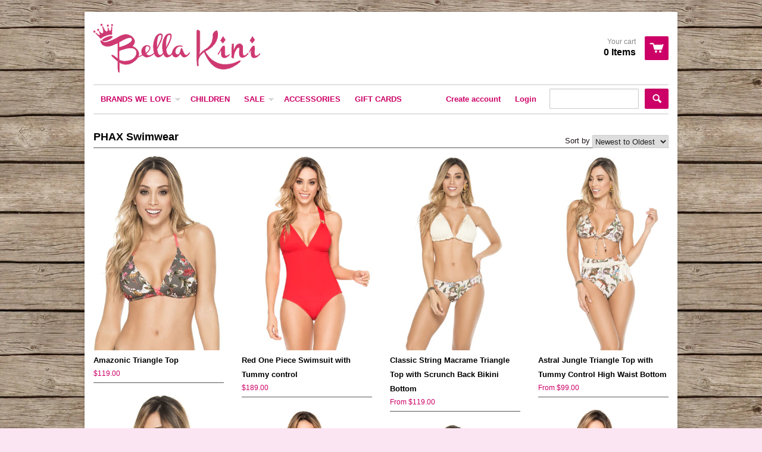

--- FILE ---
content_type: text/html; charset=utf-8
request_url: https://bella-kini.com/collections/phax-swimwear?page=3
body_size: 18077
content:
<!doctype html>
<!--[if lt IE 7]><html class="no-js ie6 oldie" lang="en"><![endif]-->
<!--[if IE 7]><html class="no-js ie7 oldie" lang="en"><![endif]-->
<!--[if IE 8]><html class="no-js ie8 oldie" lang="en"><![endif]-->
<!--[if gt IE 8]><!--><html class="no-js" lang="en"><!--<![endif]-->
<head>
<!--BB-->
<meta name="facebook-domain-verification" content="e58kju4ttbldj4j1sgw07xcgbhx7fr" />

<script>
window.KiwiSizing = window.KiwiSizing === undefined ? {} : window.KiwiSizing;
KiwiSizing.shop = "bella-kini.myshopify.com";


</script>
<!-- "snippets/limespot.liquid" was not rendered, the associated app was uninstalled -->

  <link rel="shortcut icon" href="//bella-kini.com/cdn/shop/t/4/assets/favicon.png?v=126734142539615399871412230577" type="image/png" />
  <meta charset="utf-8">
  <meta http-equiv="X-UA-Compatible" content="IE=edge,chrome=1">

  <title>
  PHAX Swimwear &ndash; Page 3 &ndash; Bella Kini
  </title>

  
  
  <meta name="viewport" content="width=device-width, initial-scale=1.0, maximum-scale=1.0, user-scalable=no" />
  
  <link rel="canonical" href="https://bella-kini.com/collections/phax-swimwear?page=3" /> 
  
  


  <meta property="og:type" content="website" />
  <meta property="og:title" content="PHAX Swimwear" />
  
    <meta property="og:image" content="http://bella-kini.com/cdn/shop/t/4/assets/logo.png?v=69669110165045700731585385945" />
    <meta property="og:image:secure_url" content="https://bella-kini.com/cdn/shop/t/4/assets/logo.png?v=69669110165045700731585385945" />
  



<meta property="og:url" content="https://bella-kini.com/collections/phax-swimwear?page=3" />
<meta property="og:site_name" content="Bella Kini" />
  
 


  <link href="//bella-kini.com/cdn/shop/t/4/assets/shop.css?v=3216590603110576701703306005" rel="stylesheet" type="text/css" media="all" />
  <link href="//bella-kini.com/cdn/s/global/social/social-icons.css" rel="stylesheet" type="text/css" media="all" />
  
  
  
  <script src="//bella-kini.com/cdn/shop/t/4/assets/html5shiv.js?v=107268875627107148941412140827" type="text/javascript"></script>
  
  

  <script>window.performance && window.performance.mark && window.performance.mark('shopify.content_for_header.start');</script><meta name="facebook-domain-verification" content="jz36t0o6zffbgvn1b7jwk8kwx4zkrd">
<meta id="shopify-digital-wallet" name="shopify-digital-wallet" content="/6444093/digital_wallets/dialog">
<meta name="shopify-checkout-api-token" content="37049bee965ea8c4148d3122a3575efb">
<link rel="alternate" type="application/atom+xml" title="Feed" href="/collections/phax-swimwear.atom" />
<link rel="prev" href="/collections/phax-swimwear?page=2">
<link rel="next" href="/collections/phax-swimwear?page=4">
<link rel="alternate" type="application/json+oembed" href="https://bella-kini.com/collections/phax-swimwear.oembed?page=3">
<script async="async" src="/checkouts/internal/preloads.js?locale=en-SG"></script>
<script id="apple-pay-shop-capabilities" type="application/json">{"shopId":6444093,"countryCode":"SG","currencyCode":"SGD","merchantCapabilities":["supports3DS"],"merchantId":"gid:\/\/shopify\/Shop\/6444093","merchantName":"Bella Kini","requiredBillingContactFields":["postalAddress","email","phone"],"requiredShippingContactFields":["postalAddress","email","phone"],"shippingType":"shipping","supportedNetworks":["visa","masterCard","amex"],"total":{"type":"pending","label":"Bella Kini","amount":"1.00"},"shopifyPaymentsEnabled":true,"supportsSubscriptions":true}</script>
<script id="shopify-features" type="application/json">{"accessToken":"37049bee965ea8c4148d3122a3575efb","betas":["rich-media-storefront-analytics"],"domain":"bella-kini.com","predictiveSearch":true,"shopId":6444093,"locale":"en"}</script>
<script>var Shopify = Shopify || {};
Shopify.shop = "bella-kini.myshopify.com";
Shopify.locale = "en";
Shopify.currency = {"active":"SGD","rate":"1.0"};
Shopify.country = "SG";
Shopify.theme = {"name":"React","id":11196919,"schema_name":null,"schema_version":null,"theme_store_id":348,"role":"main"};
Shopify.theme.handle = "null";
Shopify.theme.style = {"id":null,"handle":null};
Shopify.cdnHost = "bella-kini.com/cdn";
Shopify.routes = Shopify.routes || {};
Shopify.routes.root = "/";</script>
<script type="module">!function(o){(o.Shopify=o.Shopify||{}).modules=!0}(window);</script>
<script>!function(o){function n(){var o=[];function n(){o.push(Array.prototype.slice.apply(arguments))}return n.q=o,n}var t=o.Shopify=o.Shopify||{};t.loadFeatures=n(),t.autoloadFeatures=n()}(window);</script>
<script id="shop-js-analytics" type="application/json">{"pageType":"collection"}</script>
<script defer="defer" async type="module" src="//bella-kini.com/cdn/shopifycloud/shop-js/modules/v2/client.init-shop-cart-sync_C5BV16lS.en.esm.js"></script>
<script defer="defer" async type="module" src="//bella-kini.com/cdn/shopifycloud/shop-js/modules/v2/chunk.common_CygWptCX.esm.js"></script>
<script type="module">
  await import("//bella-kini.com/cdn/shopifycloud/shop-js/modules/v2/client.init-shop-cart-sync_C5BV16lS.en.esm.js");
await import("//bella-kini.com/cdn/shopifycloud/shop-js/modules/v2/chunk.common_CygWptCX.esm.js");

  window.Shopify.SignInWithShop?.initShopCartSync?.({"fedCMEnabled":true,"windoidEnabled":true});

</script>
<script>(function() {
  var isLoaded = false;
  function asyncLoad() {
    if (isLoaded) return;
    isLoaded = true;
    var urls = ["https:\/\/app.kiwisizing.com\/web\/js\/dist\/kiwiSizing\/plugin\/SizingPlugin.prod.js?v=330\u0026shop=bella-kini.myshopify.com","https:\/\/wiser.expertvillagemedia.com\/assets\/js\/wiser_script.js?shop=bella-kini.myshopify.com","https:\/\/instashop.s3.amazonaws.com\/js-gz\/embed\/embed-1.6.7.js?gallery\u0026shop=bella-kini.myshopify.com"];
    for (var i = 0; i < urls.length; i++) {
      var s = document.createElement('script');
      s.type = 'text/javascript';
      s.async = true;
      s.src = urls[i];
      var x = document.getElementsByTagName('script')[0];
      x.parentNode.insertBefore(s, x);
    }
  };
  if(window.attachEvent) {
    window.attachEvent('onload', asyncLoad);
  } else {
    window.addEventListener('load', asyncLoad, false);
  }
})();</script>
<script id="__st">var __st={"a":6444093,"offset":28800,"reqid":"336ca55a-8009-41bc-9f29-7828299483b4-1768666486","pageurl":"bella-kini.com\/collections\/phax-swimwear?page=3","u":"17a14cf00fbb","p":"collection","rtyp":"collection","rid":231793667};</script>
<script>window.ShopifyPaypalV4VisibilityTracking = true;</script>
<script id="captcha-bootstrap">!function(){'use strict';const t='contact',e='account',n='new_comment',o=[[t,t],['blogs',n],['comments',n],[t,'customer']],c=[[e,'customer_login'],[e,'guest_login'],[e,'recover_customer_password'],[e,'create_customer']],r=t=>t.map((([t,e])=>`form[action*='/${t}']:not([data-nocaptcha='true']) input[name='form_type'][value='${e}']`)).join(','),a=t=>()=>t?[...document.querySelectorAll(t)].map((t=>t.form)):[];function s(){const t=[...o],e=r(t);return a(e)}const i='password',u='form_key',d=['recaptcha-v3-token','g-recaptcha-response','h-captcha-response',i],f=()=>{try{return window.sessionStorage}catch{return}},m='__shopify_v',_=t=>t.elements[u];function p(t,e,n=!1){try{const o=window.sessionStorage,c=JSON.parse(o.getItem(e)),{data:r}=function(t){const{data:e,action:n}=t;return t[m]||n?{data:e,action:n}:{data:t,action:n}}(c);for(const[e,n]of Object.entries(r))t.elements[e]&&(t.elements[e].value=n);n&&o.removeItem(e)}catch(o){console.error('form repopulation failed',{error:o})}}const l='form_type',E='cptcha';function T(t){t.dataset[E]=!0}const w=window,h=w.document,L='Shopify',v='ce_forms',y='captcha';let A=!1;((t,e)=>{const n=(g='f06e6c50-85a8-45c8-87d0-21a2b65856fe',I='https://cdn.shopify.com/shopifycloud/storefront-forms-hcaptcha/ce_storefront_forms_captcha_hcaptcha.v1.5.2.iife.js',D={infoText:'Protected by hCaptcha',privacyText:'Privacy',termsText:'Terms'},(t,e,n)=>{const o=w[L][v],c=o.bindForm;if(c)return c(t,g,e,D).then(n);var r;o.q.push([[t,g,e,D],n]),r=I,A||(h.body.append(Object.assign(h.createElement('script'),{id:'captcha-provider',async:!0,src:r})),A=!0)});var g,I,D;w[L]=w[L]||{},w[L][v]=w[L][v]||{},w[L][v].q=[],w[L][y]=w[L][y]||{},w[L][y].protect=function(t,e){n(t,void 0,e),T(t)},Object.freeze(w[L][y]),function(t,e,n,w,h,L){const[v,y,A,g]=function(t,e,n){const i=e?o:[],u=t?c:[],d=[...i,...u],f=r(d),m=r(i),_=r(d.filter((([t,e])=>n.includes(e))));return[a(f),a(m),a(_),s()]}(w,h,L),I=t=>{const e=t.target;return e instanceof HTMLFormElement?e:e&&e.form},D=t=>v().includes(t);t.addEventListener('submit',(t=>{const e=I(t);if(!e)return;const n=D(e)&&!e.dataset.hcaptchaBound&&!e.dataset.recaptchaBound,o=_(e),c=g().includes(e)&&(!o||!o.value);(n||c)&&t.preventDefault(),c&&!n&&(function(t){try{if(!f())return;!function(t){const e=f();if(!e)return;const n=_(t);if(!n)return;const o=n.value;o&&e.removeItem(o)}(t);const e=Array.from(Array(32),(()=>Math.random().toString(36)[2])).join('');!function(t,e){_(t)||t.append(Object.assign(document.createElement('input'),{type:'hidden',name:u})),t.elements[u].value=e}(t,e),function(t,e){const n=f();if(!n)return;const o=[...t.querySelectorAll(`input[type='${i}']`)].map((({name:t})=>t)),c=[...d,...o],r={};for(const[a,s]of new FormData(t).entries())c.includes(a)||(r[a]=s);n.setItem(e,JSON.stringify({[m]:1,action:t.action,data:r}))}(t,e)}catch(e){console.error('failed to persist form',e)}}(e),e.submit())}));const S=(t,e)=>{t&&!t.dataset[E]&&(n(t,e.some((e=>e===t))),T(t))};for(const o of['focusin','change'])t.addEventListener(o,(t=>{const e=I(t);D(e)&&S(e,y())}));const B=e.get('form_key'),M=e.get(l),P=B&&M;t.addEventListener('DOMContentLoaded',(()=>{const t=y();if(P)for(const e of t)e.elements[l].value===M&&p(e,B);[...new Set([...A(),...v().filter((t=>'true'===t.dataset.shopifyCaptcha))])].forEach((e=>S(e,t)))}))}(h,new URLSearchParams(w.location.search),n,t,e,['guest_login'])})(!0,!0)}();</script>
<script integrity="sha256-4kQ18oKyAcykRKYeNunJcIwy7WH5gtpwJnB7kiuLZ1E=" data-source-attribution="shopify.loadfeatures" defer="defer" src="//bella-kini.com/cdn/shopifycloud/storefront/assets/storefront/load_feature-a0a9edcb.js" crossorigin="anonymous"></script>
<script data-source-attribution="shopify.dynamic_checkout.dynamic.init">var Shopify=Shopify||{};Shopify.PaymentButton=Shopify.PaymentButton||{isStorefrontPortableWallets:!0,init:function(){window.Shopify.PaymentButton.init=function(){};var t=document.createElement("script");t.src="https://bella-kini.com/cdn/shopifycloud/portable-wallets/latest/portable-wallets.en.js",t.type="module",document.head.appendChild(t)}};
</script>
<script data-source-attribution="shopify.dynamic_checkout.buyer_consent">
  function portableWalletsHideBuyerConsent(e){var t=document.getElementById("shopify-buyer-consent"),n=document.getElementById("shopify-subscription-policy-button");t&&n&&(t.classList.add("hidden"),t.setAttribute("aria-hidden","true"),n.removeEventListener("click",e))}function portableWalletsShowBuyerConsent(e){var t=document.getElementById("shopify-buyer-consent"),n=document.getElementById("shopify-subscription-policy-button");t&&n&&(t.classList.remove("hidden"),t.removeAttribute("aria-hidden"),n.addEventListener("click",e))}window.Shopify?.PaymentButton&&(window.Shopify.PaymentButton.hideBuyerConsent=portableWalletsHideBuyerConsent,window.Shopify.PaymentButton.showBuyerConsent=portableWalletsShowBuyerConsent);
</script>
<script data-source-attribution="shopify.dynamic_checkout.cart.bootstrap">document.addEventListener("DOMContentLoaded",(function(){function t(){return document.querySelector("shopify-accelerated-checkout-cart, shopify-accelerated-checkout")}if(t())Shopify.PaymentButton.init();else{new MutationObserver((function(e,n){t()&&(Shopify.PaymentButton.init(),n.disconnect())})).observe(document.body,{childList:!0,subtree:!0})}}));
</script>
<link id="shopify-accelerated-checkout-styles" rel="stylesheet" media="screen" href="https://bella-kini.com/cdn/shopifycloud/portable-wallets/latest/accelerated-checkout-backwards-compat.css" crossorigin="anonymous">
<style id="shopify-accelerated-checkout-cart">
        #shopify-buyer-consent {
  margin-top: 1em;
  display: inline-block;
  width: 100%;
}

#shopify-buyer-consent.hidden {
  display: none;
}

#shopify-subscription-policy-button {
  background: none;
  border: none;
  padding: 0;
  text-decoration: underline;
  font-size: inherit;
  cursor: pointer;
}

#shopify-subscription-policy-button::before {
  box-shadow: none;
}

      </style>

<script>window.performance && window.performance.mark && window.performance.mark('shopify.content_for_header.end');</script>

  <script type="text/javascript" src="//ajax.googleapis.com/ajax/libs/jquery/1.7/jquery.min.js"></script>
  
  <script src="//bella-kini.com/cdn/shopifycloud/storefront/assets/themes_support/option_selection-b017cd28.js" type="text/javascript"></script>
  <script src="//bella-kini.com/cdn/shopifycloud/storefront/assets/themes_support/api.jquery-7ab1a3a4.js" type="text/javascript"></script>

  
  


<script src="https://wiser.expertvillagemedia.com/assets/js/wiser_recom.js" data-maincollection-id="231793667" data-productid="" data-collectid="" data-page="collection" data-shop-id="bella-kini.myshopify.com"></script>
<script>
  
</script>
 

    <!-- hoolah merchant library start -->
            <script src="https://merchant.cdn.hoolah.co/bella-kini.myshopify.com/hoolah-library.js" defer="defer"></script>
            <!-- hoolah merchant library end -->
<link href="https://monorail-edge.shopifysvc.com" rel="dns-prefetch">
<script>(function(){if ("sendBeacon" in navigator && "performance" in window) {try {var session_token_from_headers = performance.getEntriesByType('navigation')[0].serverTiming.find(x => x.name == '_s').description;} catch {var session_token_from_headers = undefined;}var session_cookie_matches = document.cookie.match(/_shopify_s=([^;]*)/);var session_token_from_cookie = session_cookie_matches && session_cookie_matches.length === 2 ? session_cookie_matches[1] : "";var session_token = session_token_from_headers || session_token_from_cookie || "";function handle_abandonment_event(e) {var entries = performance.getEntries().filter(function(entry) {return /monorail-edge.shopifysvc.com/.test(entry.name);});if (!window.abandonment_tracked && entries.length === 0) {window.abandonment_tracked = true;var currentMs = Date.now();var navigation_start = performance.timing.navigationStart;var payload = {shop_id: 6444093,url: window.location.href,navigation_start,duration: currentMs - navigation_start,session_token,page_type: "collection"};window.navigator.sendBeacon("https://monorail-edge.shopifysvc.com/v1/produce", JSON.stringify({schema_id: "online_store_buyer_site_abandonment/1.1",payload: payload,metadata: {event_created_at_ms: currentMs,event_sent_at_ms: currentMs}}));}}window.addEventListener('pagehide', handle_abandonment_event);}}());</script>
<script id="web-pixels-manager-setup">(function e(e,d,r,n,o){if(void 0===o&&(o={}),!Boolean(null===(a=null===(i=window.Shopify)||void 0===i?void 0:i.analytics)||void 0===a?void 0:a.replayQueue)){var i,a;window.Shopify=window.Shopify||{};var t=window.Shopify;t.analytics=t.analytics||{};var s=t.analytics;s.replayQueue=[],s.publish=function(e,d,r){return s.replayQueue.push([e,d,r]),!0};try{self.performance.mark("wpm:start")}catch(e){}var l=function(){var e={modern:/Edge?\/(1{2}[4-9]|1[2-9]\d|[2-9]\d{2}|\d{4,})\.\d+(\.\d+|)|Firefox\/(1{2}[4-9]|1[2-9]\d|[2-9]\d{2}|\d{4,})\.\d+(\.\d+|)|Chrom(ium|e)\/(9{2}|\d{3,})\.\d+(\.\d+|)|(Maci|X1{2}).+ Version\/(15\.\d+|(1[6-9]|[2-9]\d|\d{3,})\.\d+)([,.]\d+|)( \(\w+\)|)( Mobile\/\w+|) Safari\/|Chrome.+OPR\/(9{2}|\d{3,})\.\d+\.\d+|(CPU[ +]OS|iPhone[ +]OS|CPU[ +]iPhone|CPU IPhone OS|CPU iPad OS)[ +]+(15[._]\d+|(1[6-9]|[2-9]\d|\d{3,})[._]\d+)([._]\d+|)|Android:?[ /-](13[3-9]|1[4-9]\d|[2-9]\d{2}|\d{4,})(\.\d+|)(\.\d+|)|Android.+Firefox\/(13[5-9]|1[4-9]\d|[2-9]\d{2}|\d{4,})\.\d+(\.\d+|)|Android.+Chrom(ium|e)\/(13[3-9]|1[4-9]\d|[2-9]\d{2}|\d{4,})\.\d+(\.\d+|)|SamsungBrowser\/([2-9]\d|\d{3,})\.\d+/,legacy:/Edge?\/(1[6-9]|[2-9]\d|\d{3,})\.\d+(\.\d+|)|Firefox\/(5[4-9]|[6-9]\d|\d{3,})\.\d+(\.\d+|)|Chrom(ium|e)\/(5[1-9]|[6-9]\d|\d{3,})\.\d+(\.\d+|)([\d.]+$|.*Safari\/(?![\d.]+ Edge\/[\d.]+$))|(Maci|X1{2}).+ Version\/(10\.\d+|(1[1-9]|[2-9]\d|\d{3,})\.\d+)([,.]\d+|)( \(\w+\)|)( Mobile\/\w+|) Safari\/|Chrome.+OPR\/(3[89]|[4-9]\d|\d{3,})\.\d+\.\d+|(CPU[ +]OS|iPhone[ +]OS|CPU[ +]iPhone|CPU IPhone OS|CPU iPad OS)[ +]+(10[._]\d+|(1[1-9]|[2-9]\d|\d{3,})[._]\d+)([._]\d+|)|Android:?[ /-](13[3-9]|1[4-9]\d|[2-9]\d{2}|\d{4,})(\.\d+|)(\.\d+|)|Mobile Safari.+OPR\/([89]\d|\d{3,})\.\d+\.\d+|Android.+Firefox\/(13[5-9]|1[4-9]\d|[2-9]\d{2}|\d{4,})\.\d+(\.\d+|)|Android.+Chrom(ium|e)\/(13[3-9]|1[4-9]\d|[2-9]\d{2}|\d{4,})\.\d+(\.\d+|)|Android.+(UC? ?Browser|UCWEB|U3)[ /]?(15\.([5-9]|\d{2,})|(1[6-9]|[2-9]\d|\d{3,})\.\d+)\.\d+|SamsungBrowser\/(5\.\d+|([6-9]|\d{2,})\.\d+)|Android.+MQ{2}Browser\/(14(\.(9|\d{2,})|)|(1[5-9]|[2-9]\d|\d{3,})(\.\d+|))(\.\d+|)|K[Aa][Ii]OS\/(3\.\d+|([4-9]|\d{2,})\.\d+)(\.\d+|)/},d=e.modern,r=e.legacy,n=navigator.userAgent;return n.match(d)?"modern":n.match(r)?"legacy":"unknown"}(),u="modern"===l?"modern":"legacy",c=(null!=n?n:{modern:"",legacy:""})[u],f=function(e){return[e.baseUrl,"/wpm","/b",e.hashVersion,"modern"===e.buildTarget?"m":"l",".js"].join("")}({baseUrl:d,hashVersion:r,buildTarget:u}),m=function(e){var d=e.version,r=e.bundleTarget,n=e.surface,o=e.pageUrl,i=e.monorailEndpoint;return{emit:function(e){var a=e.status,t=e.errorMsg,s=(new Date).getTime(),l=JSON.stringify({metadata:{event_sent_at_ms:s},events:[{schema_id:"web_pixels_manager_load/3.1",payload:{version:d,bundle_target:r,page_url:o,status:a,surface:n,error_msg:t},metadata:{event_created_at_ms:s}}]});if(!i)return console&&console.warn&&console.warn("[Web Pixels Manager] No Monorail endpoint provided, skipping logging."),!1;try{return self.navigator.sendBeacon.bind(self.navigator)(i,l)}catch(e){}var u=new XMLHttpRequest;try{return u.open("POST",i,!0),u.setRequestHeader("Content-Type","text/plain"),u.send(l),!0}catch(e){return console&&console.warn&&console.warn("[Web Pixels Manager] Got an unhandled error while logging to Monorail."),!1}}}}({version:r,bundleTarget:l,surface:e.surface,pageUrl:self.location.href,monorailEndpoint:e.monorailEndpoint});try{o.browserTarget=l,function(e){var d=e.src,r=e.async,n=void 0===r||r,o=e.onload,i=e.onerror,a=e.sri,t=e.scriptDataAttributes,s=void 0===t?{}:t,l=document.createElement("script"),u=document.querySelector("head"),c=document.querySelector("body");if(l.async=n,l.src=d,a&&(l.integrity=a,l.crossOrigin="anonymous"),s)for(var f in s)if(Object.prototype.hasOwnProperty.call(s,f))try{l.dataset[f]=s[f]}catch(e){}if(o&&l.addEventListener("load",o),i&&l.addEventListener("error",i),u)u.appendChild(l);else{if(!c)throw new Error("Did not find a head or body element to append the script");c.appendChild(l)}}({src:f,async:!0,onload:function(){if(!function(){var e,d;return Boolean(null===(d=null===(e=window.Shopify)||void 0===e?void 0:e.analytics)||void 0===d?void 0:d.initialized)}()){var d=window.webPixelsManager.init(e)||void 0;if(d){var r=window.Shopify.analytics;r.replayQueue.forEach((function(e){var r=e[0],n=e[1],o=e[2];d.publishCustomEvent(r,n,o)})),r.replayQueue=[],r.publish=d.publishCustomEvent,r.visitor=d.visitor,r.initialized=!0}}},onerror:function(){return m.emit({status:"failed",errorMsg:"".concat(f," has failed to load")})},sri:function(e){var d=/^sha384-[A-Za-z0-9+/=]+$/;return"string"==typeof e&&d.test(e)}(c)?c:"",scriptDataAttributes:o}),m.emit({status:"loading"})}catch(e){m.emit({status:"failed",errorMsg:(null==e?void 0:e.message)||"Unknown error"})}}})({shopId: 6444093,storefrontBaseUrl: "https://bella-kini.com",extensionsBaseUrl: "https://extensions.shopifycdn.com/cdn/shopifycloud/web-pixels-manager",monorailEndpoint: "https://monorail-edge.shopifysvc.com/unstable/produce_batch",surface: "storefront-renderer",enabledBetaFlags: ["2dca8a86"],webPixelsConfigList: [{"id":"664338486","configuration":"{\"config\":\"{\\\"pixel_id\\\":\\\"G-XXWJ1MDPC0\\\",\\\"google_tag_ids\\\":[\\\"G-XXWJ1MDPC0\\\"],\\\"gtag_events\\\":[{\\\"type\\\":\\\"search\\\",\\\"action_label\\\":\\\"G-XXWJ1MDPC0\\\"},{\\\"type\\\":\\\"begin_checkout\\\",\\\"action_label\\\":\\\"G-XXWJ1MDPC0\\\"},{\\\"type\\\":\\\"view_item\\\",\\\"action_label\\\":\\\"G-XXWJ1MDPC0\\\"},{\\\"type\\\":\\\"purchase\\\",\\\"action_label\\\":\\\"G-XXWJ1MDPC0\\\"},{\\\"type\\\":\\\"page_view\\\",\\\"action_label\\\":\\\"G-XXWJ1MDPC0\\\"},{\\\"type\\\":\\\"add_payment_info\\\",\\\"action_label\\\":\\\"G-XXWJ1MDPC0\\\"},{\\\"type\\\":\\\"add_to_cart\\\",\\\"action_label\\\":\\\"G-XXWJ1MDPC0\\\"}],\\\"enable_monitoring_mode\\\":false}\"}","eventPayloadVersion":"v1","runtimeContext":"OPEN","scriptVersion":"b2a88bafab3e21179ed38636efcd8a93","type":"APP","apiClientId":1780363,"privacyPurposes":[],"dataSharingAdjustments":{"protectedCustomerApprovalScopes":["read_customer_address","read_customer_email","read_customer_name","read_customer_personal_data","read_customer_phone"]}},{"id":"144146486","configuration":"{\"pixel_id\":\"717051013491636\",\"pixel_type\":\"facebook_pixel\",\"metaapp_system_user_token\":\"-\"}","eventPayloadVersion":"v1","runtimeContext":"OPEN","scriptVersion":"ca16bc87fe92b6042fbaa3acc2fbdaa6","type":"APP","apiClientId":2329312,"privacyPurposes":["ANALYTICS","MARKETING","SALE_OF_DATA"],"dataSharingAdjustments":{"protectedCustomerApprovalScopes":["read_customer_address","read_customer_email","read_customer_name","read_customer_personal_data","read_customer_phone"]}},{"id":"83984438","eventPayloadVersion":"v1","runtimeContext":"LAX","scriptVersion":"1","type":"CUSTOM","privacyPurposes":["ANALYTICS"],"name":"Google Analytics tag (migrated)"},{"id":"shopify-app-pixel","configuration":"{}","eventPayloadVersion":"v1","runtimeContext":"STRICT","scriptVersion":"0450","apiClientId":"shopify-pixel","type":"APP","privacyPurposes":["ANALYTICS","MARKETING"]},{"id":"shopify-custom-pixel","eventPayloadVersion":"v1","runtimeContext":"LAX","scriptVersion":"0450","apiClientId":"shopify-pixel","type":"CUSTOM","privacyPurposes":["ANALYTICS","MARKETING"]}],isMerchantRequest: false,initData: {"shop":{"name":"Bella Kini","paymentSettings":{"currencyCode":"SGD"},"myshopifyDomain":"bella-kini.myshopify.com","countryCode":"SG","storefrontUrl":"https:\/\/bella-kini.com"},"customer":null,"cart":null,"checkout":null,"productVariants":[],"purchasingCompany":null},},"https://bella-kini.com/cdn","fcfee988w5aeb613cpc8e4bc33m6693e112",{"modern":"","legacy":""},{"shopId":"6444093","storefrontBaseUrl":"https:\/\/bella-kini.com","extensionBaseUrl":"https:\/\/extensions.shopifycdn.com\/cdn\/shopifycloud\/web-pixels-manager","surface":"storefront-renderer","enabledBetaFlags":"[\"2dca8a86\"]","isMerchantRequest":"false","hashVersion":"fcfee988w5aeb613cpc8e4bc33m6693e112","publish":"custom","events":"[[\"page_viewed\",{}],[\"collection_viewed\",{\"collection\":{\"id\":\"231793667\",\"title\":\"PHAX Swimwear\",\"productVariants\":[{\"price\":{\"amount\":119.0,\"currencyCode\":\"SGD\"},\"product\":{\"title\":\"Amazonic Triangle Top\",\"vendor\":\"PHAX Swimwear\",\"id\":\"4917763964982\",\"untranslatedTitle\":\"Amazonic Triangle Top\",\"url\":\"\/products\/amazonic-triangle-top\",\"type\":\"bikini top\"},\"id\":\"33114624426038\",\"image\":{\"src\":\"\/\/bella-kini.com\/cdn\/shop\/products\/BF11510275_01.jpg?v=1614062001\"},\"sku\":null,\"title\":\"Medium\",\"untranslatedTitle\":\"Medium\"},{\"price\":{\"amount\":189.0,\"currencyCode\":\"SGD\"},\"product\":{\"title\":\"Red One Piece Swimsuit with Tummy control\",\"vendor\":\"PHAX Swimwear\",\"id\":\"4916286193718\",\"untranslatedTitle\":\"Red One Piece Swimsuit with Tummy control\",\"url\":\"\/products\/red-one-piece-swimsuit-with-tummy-control\",\"type\":\"One Piece Swimsuit\"},\"id\":\"33102166655030\",\"image\":{\"src\":\"\/\/bella-kini.com\/cdn\/shop\/products\/BF16160007Red_01.jpg?v=1613740460\"},\"sku\":null,\"title\":\"Small \/ Red\",\"untranslatedTitle\":\"Small \/ Red\"},{\"price\":{\"amount\":184.0,\"currencyCode\":\"SGD\"},\"product\":{\"title\":\"Classic String Macrame Triangle Top with Scrunch Back Bikini Bottom\",\"vendor\":\"PHAX Swimwear\",\"id\":\"4916061667382\",\"untranslatedTitle\":\"Classic String Macrame Triangle Top with Scrunch Back Bikini Bottom\",\"url\":\"\/products\/classic-string-macrame-triangle-top-with-scrunch-back-bikini-bottom\",\"type\":\"Halter Set\"},\"id\":\"33095432110134\",\"image\":{\"src\":\"\/\/bella-kini.com\/cdn\/shop\/products\/BF11510279_BF11350428_01.jpg?v=1628243932\"},\"sku\":\"BF11510279-BF11350428\",\"title\":\"Medium Set\",\"untranslatedTitle\":\"Medium Set\"},{\"price\":{\"amount\":184.0,\"currencyCode\":\"SGD\"},\"product\":{\"title\":\"Astral Jungle Triangle Top with Tummy Control High Waist Bottom\",\"vendor\":\"PHAX Swimwear\",\"id\":\"4916058423350\",\"untranslatedTitle\":\"Astral Jungle Triangle Top with Tummy Control High Waist Bottom\",\"url\":\"\/products\/astral-jungle-triangle-top-with-tummy-control-high-waist-bottom\",\"type\":\"Triangle Bikini Set\"},\"id\":\"33095408746550\",\"image\":{\"src\":\"\/\/bella-kini.com\/cdn\/shop\/products\/BF11510278_BF11350429_01.jpg?v=1628245514\"},\"sku\":\"BF11510278-BF11350429\",\"title\":\"Small Set\",\"untranslatedTitle\":\"Small Set\"},{\"price\":{\"amount\":119.0,\"currencyCode\":\"SGD\"},\"product\":{\"title\":\"Astral Jungle Toga Top with adjustable Macramé Strap\",\"vendor\":\"PHAX Swimwear\",\"id\":\"4916053639222\",\"untranslatedTitle\":\"Astral Jungle Toga Top with adjustable Macramé Strap\",\"url\":\"\/products\/astral-jungle-toga-top-with-adjustable-macrame-strap\",\"type\":\"Halter Set\"},\"id\":\"33095343505462\",\"image\":{\"src\":\"\/\/bella-kini.com\/cdn\/shop\/products\/BF11520368_01.jpg?v=1628244607\"},\"sku\":\"BF11520368\",\"title\":\"Small\",\"untranslatedTitle\":\"Small\"},{\"price\":{\"amount\":189.0,\"currencyCode\":\"SGD\"},\"product\":{\"title\":\"White One Piece Swimsuit with Tummy Control\",\"vendor\":\"PHAX Swimwear\",\"id\":\"4916046495798\",\"untranslatedTitle\":\"White One Piece Swimsuit with Tummy Control\",\"url\":\"\/products\/white-one-piece-swimsuit-with-tummy-control\",\"type\":\"One Piece Swimsuit\"},\"id\":\"33095196770358\",\"image\":{\"src\":\"\/\/bella-kini.com\/cdn\/shop\/products\/BF16160007White_01.jpg?v=1613666715\"},\"sku\":null,\"title\":\"Small \/ White\",\"untranslatedTitle\":\"Small \/ White\"},{\"price\":{\"amount\":189.0,\"currencyCode\":\"SGD\"},\"product\":{\"title\":\"Black One Piece Swimsuit with Tummy Control\",\"vendor\":\"PHAX Swimwear\",\"id\":\"4916045971510\",\"untranslatedTitle\":\"Black One Piece Swimsuit with Tummy Control\",\"url\":\"\/products\/black-one-piece-swimsuit-with-tummy-control\",\"type\":\"One Piece Swimsuit\"},\"id\":\"33095179665462\",\"image\":{\"src\":\"\/\/bella-kini.com\/cdn\/shop\/products\/BF16160007Black_01.jpg?v=1613666497\"},\"sku\":null,\"title\":\"Small \/ Black\",\"untranslatedTitle\":\"Small \/ Black\"},{\"price\":{\"amount\":189.0,\"currencyCode\":\"SGD\"},\"product\":{\"title\":\"Wine Red One Piece Swimsuit with Tummy Control\",\"vendor\":\"PHAX Swimwear\",\"id\":\"4916045381686\",\"untranslatedTitle\":\"Wine Red One Piece Swimsuit with Tummy Control\",\"url\":\"\/products\/wine-red-one-piece-swimsuit-with-tummy-control\",\"type\":\"One Piece Swimsuit\"},\"id\":\"33095156498486\",\"image\":{\"src\":\"\/\/bella-kini.com\/cdn\/shop\/products\/BF16160007Wine_01.jpg?v=1613666145\"},\"sku\":null,\"title\":\"Small \/ Wine Red\",\"untranslatedTitle\":\"Small \/ Wine Red\"},{\"price\":{\"amount\":189.0,\"currencyCode\":\"SGD\"},\"product\":{\"title\":\"Tropical Paradise Strapless Cutout Torso One Piece\",\"vendor\":\"PHAX Swimwear\",\"id\":\"4916044038198\",\"untranslatedTitle\":\"Tropical Paradise Strapless Cutout Torso One Piece\",\"url\":\"\/products\/tropical-paradise-strapless-cutout-torso-one-piece\",\"type\":\"One Piece Swimsuit\"},\"id\":\"33095118749750\",\"image\":{\"src\":\"\/\/bella-kini.com\/cdn\/shop\/products\/BF11160243_01.jpg?v=1613665724\"},\"sku\":\"BF11160243\",\"title\":\"Small\",\"untranslatedTitle\":\"Small\"},{\"price\":{\"amount\":189.0,\"currencyCode\":\"SGD\"},\"product\":{\"title\":\"Romantic Bay Long Sleeves One Piece Swimsuit with Tummy Control\",\"vendor\":\"PHAX Swimwear\",\"id\":\"4916043218998\",\"untranslatedTitle\":\"Romantic Bay Long Sleeves One Piece Swimsuit with Tummy Control\",\"url\":\"\/products\/romantic-bay-long-sleeves-one-piece-swimsuit\",\"type\":\"One Piece Swimsuit\"},\"id\":\"33095089356854\",\"image\":{\"src\":\"\/\/bella-kini.com\/cdn\/shop\/products\/BF11160245_01.jpg?v=1622544983\"},\"sku\":null,\"title\":\"Small\",\"untranslatedTitle\":\"Small\"},{\"price\":{\"amount\":189.0,\"currencyCode\":\"SGD\"},\"product\":{\"title\":\"Romantic Bay One Piece Swimsuit with Tummy Control\",\"vendor\":\"PHAX Swimwear\",\"id\":\"4916042367030\",\"untranslatedTitle\":\"Romantic Bay One Piece Swimsuit with Tummy Control\",\"url\":\"\/products\/romantic-bay-one-piece-swimsuit-with-tummy-control\",\"type\":\"One Piece Swimsuit\"},\"id\":\"33095067533366\",\"image\":{\"src\":\"\/\/bella-kini.com\/cdn\/shop\/products\/BF11160258_01.jpg?v=1613665071\"},\"sku\":\"BF11160258\",\"title\":\"Small\",\"untranslatedTitle\":\"Small\"},{\"price\":{\"amount\":189.0,\"currencyCode\":\"SGD\"},\"product\":{\"title\":\"Electric Blue One Piece Swimsuit with Tummy Control\",\"vendor\":\"PHAX Swimwear\",\"id\":\"4916037845046\",\"untranslatedTitle\":\"Electric Blue One Piece Swimsuit with Tummy Control\",\"url\":\"\/products\/electric-blue-one-piece-swimsuit-with-tummy-control\",\"type\":\"One Piece Swimsuit\"},\"id\":\"33094933315638\",\"image\":{\"src\":\"\/\/bella-kini.com\/cdn\/shop\/products\/BF16160007Blue_01.jpg?v=1618919121\"},\"sku\":null,\"title\":\"Small \/ Electric Blue\",\"untranslatedTitle\":\"Small \/ Electric Blue\"},{\"price\":{\"amount\":189.0,\"currencyCode\":\"SGD\"},\"product\":{\"title\":\"Navy Floral One Piece Swimsuit with Tummy Control\",\"vendor\":\"PHAX Swimwear\",\"id\":\"4916036567094\",\"untranslatedTitle\":\"Navy Floral One Piece Swimsuit with Tummy Control\",\"url\":\"\/products\/wall-flower-one-piece-swimsuit-with-tummy-control\",\"type\":\"One Piece Swimsuit\"},\"id\":\"33094926106678\",\"image\":{\"src\":\"\/\/bella-kini.com\/cdn\/shop\/products\/BF11160242_01.jpg?v=1613662200\"},\"sku\":\"BF11160242\",\"title\":\"Small\",\"untranslatedTitle\":\"Small\"},{\"price\":{\"amount\":189.0,\"currencyCode\":\"SGD\"},\"product\":{\"title\":\"Wild Rose One Piece Swimsuit\",\"vendor\":\"PHAX Swimwear\",\"id\":\"4916035715126\",\"untranslatedTitle\":\"Wild Rose One Piece Swimsuit\",\"url\":\"\/products\/wild-rose-one-piece-swimsuit\",\"type\":\"One Piece Swimsuit\"},\"id\":\"33094925221942\",\"image\":{\"src\":\"\/\/bella-kini.com\/cdn\/shop\/products\/BF11160253_01.jpg?v=1618919559\"},\"sku\":null,\"title\":\"Small\",\"untranslatedTitle\":\"Small\"},{\"price\":{\"amount\":94.5,\"currencyCode\":\"SGD\"},\"product\":{\"title\":\"Astral Jungle One Piece Swimsuit with macramé back details\",\"vendor\":\"PHAX Swimwear\",\"id\":\"4916034109494\",\"untranslatedTitle\":\"Astral Jungle One Piece Swimsuit with macramé back details\",\"url\":\"\/products\/astral-jungle-one-piece-swimsuit-with-macrame-back-details\",\"type\":\"One Piece Swimsuit\"},\"id\":\"33094918766646\",\"image\":{\"src\":\"\/\/bella-kini.com\/cdn\/shop\/products\/BF11160247_02.jpg?v=1618920796\"},\"sku\":\"\",\"title\":\"Small\",\"untranslatedTitle\":\"Small\"},{\"price\":{\"amount\":189.0,\"currencyCode\":\"SGD\"},\"product\":{\"title\":\"Strapless Frida One Piece Swimsuit with Tummy Control\",\"vendor\":\"PHAX Swimwear\",\"id\":\"4499345735734\",\"untranslatedTitle\":\"Strapless Frida One Piece Swimsuit with Tummy Control\",\"url\":\"\/products\/phax_bf11160195_one_piece_swimsuit\",\"type\":\"One Piece Swimsuit\"},\"id\":\"31902265999414\",\"image\":{\"src\":\"\/\/bella-kini.com\/cdn\/shop\/products\/BF11160195_MAIN.jpg?v=1618921223\"},\"sku\":null,\"title\":\"Small\",\"untranslatedTitle\":\"Small\"},{\"price\":{\"amount\":59.0,\"currencyCode\":\"SGD\"},\"product\":{\"title\":\"Dulce Tummy Control High Waist Bottom Set\",\"vendor\":\"PHAX Swimwear\",\"id\":\"4499345702966\",\"untranslatedTitle\":\"Dulce Tummy Control High Waist Bottom Set\",\"url\":\"\/products\/dulce-halter-top-with-tummy-control-high-waist-bottom-set\",\"type\":\"Halter Set\"},\"id\":\"39661481426998\",\"image\":{\"src\":\"\/\/bella-kini.com\/cdn\/shop\/products\/BF11530157_MAIN.jpg?v=1666689033\"},\"sku\":\"\",\"title\":\"Medium Bottom Only\",\"untranslatedTitle\":\"Medium Bottom Only\"},{\"price\":{\"amount\":189.0,\"currencyCode\":\"SGD\"},\"product\":{\"title\":\"Sofia One Piece Swimsuit\",\"vendor\":\"PHAX Swimwear\",\"id\":\"4499345244214\",\"untranslatedTitle\":\"Sofia One Piece Swimsuit\",\"url\":\"\/products\/phax_bf11160196_one_piece_swimsuit\",\"type\":\"One Piece Swimsuit\"},\"id\":\"31902262788150\",\"image\":{\"src\":\"\/\/bella-kini.com\/cdn\/shop\/products\/BF11160196_MAIN.jpg?v=1585723499\"},\"sku\":null,\"title\":\"Small\",\"untranslatedTitle\":\"Small\"},{\"price\":{\"amount\":119.0,\"currencyCode\":\"SGD\"},\"product\":{\"title\":\"White Linen Long Dress\",\"vendor\":\"PHAX Swimwear\",\"id\":\"4499344752694\",\"untranslatedTitle\":\"White Linen Long Dress\",\"url\":\"\/products\/white-linen-long-dress\",\"type\":\"Maxi Dress\"},\"id\":\"31902258167862\",\"image\":{\"src\":\"\/\/bella-kini.com\/cdn\/shop\/products\/PF11810371_WHITE_FB.jpg?v=1585723450\"},\"sku\":null,\"title\":\"Small\",\"untranslatedTitle\":\"Small\"},{\"price\":{\"amount\":184.0,\"currencyCode\":\"SGD\"},\"product\":{\"title\":\"Guadalupe Bandeau Twist Bikini Set\",\"vendor\":\"PHAX Swimwear\",\"id\":\"4499344556086\",\"untranslatedTitle\":\"Guadalupe Bandeau Twist Bikini Set\",\"url\":\"\/products\/phax_bf11520336_bandeau_twist_bikini_set\",\"type\":\"Bandeau Twist Bikini Set\"},\"id\":\"31902257020982\",\"image\":{\"src\":\"\/\/bella-kini.com\/cdn\/shop\/products\/BF11520336_MAIN.jpg?v=1585723426\"},\"sku\":null,\"title\":\"Small\",\"untranslatedTitle\":\"Small\"},{\"price\":{\"amount\":189.0,\"currencyCode\":\"SGD\"},\"product\":{\"title\":\"Guadalupe One Piece Swimsuit\",\"vendor\":\"PHAX Swimwear\",\"id\":\"4499344457782\",\"untranslatedTitle\":\"Guadalupe One Piece Swimsuit\",\"url\":\"\/products\/phax_bf11160194_one_piece_swimsuit\",\"type\":\"One Piece Swimsuit\"},\"id\":\"31902256070710\",\"image\":{\"src\":\"\/\/bella-kini.com\/cdn\/shop\/products\/BF11160194_MAIN.jpg?v=1585723419\"},\"sku\":null,\"title\":\"Small\",\"untranslatedTitle\":\"Small\"},{\"price\":{\"amount\":94.0,\"currencyCode\":\"SGD\"},\"product\":{\"title\":\"Netting Black Crop Top\",\"vendor\":\"PHAX Swimwear\",\"id\":\"332319031320\",\"untranslatedTitle\":\"Netting Black Crop Top\",\"url\":\"\/products\/phax_pf11620016_shirt\",\"type\":\"Shirt\"},\"id\":\"3411306414104\",\"image\":{\"src\":\"\/\/bella-kini.com\/cdn\/shop\/products\/PF11620016BLACK_MAIN.jpg?v=1619512288\"},\"sku\":null,\"title\":\"Small\",\"untranslatedTitle\":\"Small\"},{\"price\":{\"amount\":94.0,\"currencyCode\":\"SGD\"},\"product\":{\"title\":\"Beachwear Romper\",\"vendor\":\"PHAX Swimwear\",\"id\":\"332317229080\",\"untranslatedTitle\":\"Beachwear Romper\",\"url\":\"\/products\/phax_pf11840058_romper\",\"type\":\"Romper\"},\"id\":\"3411301433368\",\"image\":{\"src\":\"\/\/bella-kini.com\/cdn\/shop\/products\/PF11840058BLACK_MAIN.jpg?v=1610963416\"},\"sku\":null,\"title\":\"Small\",\"untranslatedTitle\":\"Small\"},{\"price\":{\"amount\":99.0,\"currencyCode\":\"SGD\"},\"product\":{\"title\":\"Black Fringe Coverup\",\"vendor\":\"PHAX Swimwear\",\"id\":\"332317196312\",\"untranslatedTitle\":\"Black Fringe Coverup\",\"url\":\"\/products\/black-fringe-coverup\",\"type\":\"Cardigan\"},\"id\":\"3411301335064\",\"image\":{\"src\":\"\/\/bella-kini.com\/cdn\/shop\/products\/PF16630001BLACK_MAIN.jpg?v=1610615314\"},\"sku\":\"\",\"title\":\"Small\",\"untranslatedTitle\":\"Small\"},{\"price\":{\"amount\":94.0,\"currencyCode\":\"SGD\"},\"product\":{\"title\":\"Beachwear Short Dress\",\"vendor\":\"PHAX Swimwear\",\"id\":\"332317098008\",\"untranslatedTitle\":\"Beachwear Short Dress\",\"url\":\"\/products\/phax_pf11810347_short_dress\",\"type\":\"Short Dress\"},\"id\":\"3411301040152\",\"image\":{\"src\":\"\/\/bella-kini.com\/cdn\/shop\/products\/PF11810347YELLOW_MAIN.jpg?v=1611141048\"},\"sku\":null,\"title\":\"Small \/ Yellow\",\"untranslatedTitle\":\"Small \/ Yellow\"},{\"price\":{\"amount\":99.0,\"currencyCode\":\"SGD\"},\"product\":{\"title\":\"Beachwear Pants\",\"vendor\":\"PHAX Swimwear\",\"id\":\"332316770328\",\"untranslatedTitle\":\"Beachwear Pants\",\"url\":\"\/products\/phax_pf11710054_pants\",\"type\":\"Pants\"},\"id\":\"3411300188184\",\"image\":{\"src\":\"\/\/bella-kini.com\/cdn\/shop\/products\/PF11710054BLACK_MAIN.jpg?v=1522612782\"},\"sku\":null,\"title\":\"Small \/ Blk\",\"untranslatedTitle\":\"Small \/ Blk\"},{\"price\":{\"amount\":189.0,\"currencyCode\":\"SGD\"},\"product\":{\"title\":\"Queen One Piece Black Swimsuit\",\"vendor\":\"PHAX Swimwear\",\"id\":\"332316016664\",\"untranslatedTitle\":\"Queen One Piece Black Swimsuit\",\"url\":\"\/products\/phax_bf11160172_one_piece_swimsuit\",\"type\":\"One Piece Swimsuit\"},\"id\":\"3411298123800\",\"image\":{\"src\":\"\/\/bella-kini.com\/cdn\/shop\/products\/BF11160172BLACK_MAIN.jpg?v=1618548430\"},\"sku\":null,\"title\":\"Small\",\"untranslatedTitle\":\"Small\"},{\"price\":{\"amount\":184.0,\"currencyCode\":\"SGD\"},\"product\":{\"title\":\"Queen Bandeau Bikini Set\",\"vendor\":\"PHAX Swimwear\",\"id\":\"332315983896\",\"untranslatedTitle\":\"Queen Bandeau Bikini Set\",\"url\":\"\/products\/queen-bandeau-bikini-set\",\"type\":\"Bandeau Bikini Set\"},\"id\":\"3411298025496\",\"image\":{\"src\":\"\/\/bella-kini.com\/cdn\/shop\/products\/BF11520312_MAIN.jpg?v=1628228833\"},\"sku\":null,\"title\":\"Small\",\"untranslatedTitle\":\"Small\"},{\"price\":{\"amount\":89.0,\"currencyCode\":\"SGD\"},\"product\":{\"title\":\"Drawstring waistband lace shorts\",\"vendor\":\"PHAX Swimwear\",\"id\":\"332314771480\",\"untranslatedTitle\":\"Drawstring waistband lace shorts\",\"url\":\"\/products\/drawstring-waistband-lace-shorts\",\"type\":\"Shorts\"},\"id\":\"3411294879768\",\"image\":{\"src\":\"\/\/bella-kini.com\/cdn\/shop\/products\/PF11740084_FB.jpg?v=1619783758\"},\"sku\":null,\"title\":\"Small\",\"untranslatedTitle\":\"Small\"},{\"price\":{\"amount\":189.0,\"currencyCode\":\"SGD\"},\"product\":{\"title\":\"Field Day One Piece Swimsuit\",\"vendor\":\"PHAX Swimwear\",\"id\":\"332313722904\",\"untranslatedTitle\":\"Field Day One Piece Swimsuit\",\"url\":\"\/products\/phax_bf11160161_one_piece_swimsuit\",\"type\":\"One Piece Swimsuit\"},\"id\":\"3411291832344\",\"image\":{\"src\":\"\/\/bella-kini.com\/cdn\/shop\/products\/BF11160161_MAIN.jpg?v=1522612332\"},\"sku\":null,\"title\":\"Small\",\"untranslatedTitle\":\"Small\"},{\"price\":{\"amount\":184.0,\"currencyCode\":\"SGD\"},\"product\":{\"title\":\"Color Mix Wire Support Swimwear Set\",\"vendor\":\"PHAX Swimwear\",\"id\":\"332313231384\",\"untranslatedTitle\":\"Color Mix Wire Support Swimwear Set\",\"url\":\"\/products\/phax_bf16510010_wire_support_swimwear_set\",\"type\":\"Wire Support Swimwear Set\"},\"id\":\"3411290554392\",\"image\":{\"src\":\"\/\/bella-kini.com\/cdn\/shop\/products\/BF16510010_MAIN.jpg?v=1522612285\"},\"sku\":null,\"title\":\"Small\",\"untranslatedTitle\":\"Small\"},{\"price\":{\"amount\":94.0,\"currencyCode\":\"SGD\"},\"product\":{\"title\":\"Color Mix Short Dress\",\"vendor\":\"PHAX Swimwear\",\"id\":\"332313067544\",\"untranslatedTitle\":\"Color Mix Short Dress\",\"url\":\"\/products\/phax_pf16810002_short_dress\",\"type\":\"Short Dress\"},\"id\":\"3411290062872\",\"image\":{\"src\":\"\/\/bella-kini.com\/cdn\/shop\/products\/PF16810002_MAIN.jpg?v=1522612264\"},\"sku\":\"\",\"title\":\"Small\",\"untranslatedTitle\":\"Small\"},{\"price\":{\"amount\":94.0,\"currencyCode\":\"SGD\"},\"product\":{\"title\":\"BEACHWEAR Romper\",\"vendor\":\"PHAX Swimwear\",\"id\":\"8713093763\",\"untranslatedTitle\":\"BEACHWEAR Romper\",\"url\":\"\/products\/phax_pf11840041_romper\",\"type\":\"Romper\"},\"id\":\"29351752067\",\"image\":{\"src\":\"\/\/bella-kini.com\/cdn\/shop\/products\/PF11840041_hb_main.jpg?v=1610451924\"},\"sku\":null,\"title\":\"Small \/ Black\",\"untranslatedTitle\":\"Small \/ Black\"},{\"price\":{\"amount\":89.0,\"currencyCode\":\"SGD\"},\"product\":{\"title\":\"BEACHWEAR Blouse\",\"vendor\":\"PHAX Swimwear\",\"id\":\"8713092355\",\"untranslatedTitle\":\"BEACHWEAR Blouse\",\"url\":\"\/products\/phax_pf11620012_blouse\",\"type\":\"Blouse\"},\"id\":\"29351740675\",\"image\":{\"src\":\"\/\/bella-kini.com\/cdn\/shop\/products\/PF11620012_hb_main.jpg?v=1610451926\"},\"sku\":null,\"title\":\"Small \/ Black\",\"untranslatedTitle\":\"Small \/ Black\"},{\"price\":{\"amount\":94.0,\"currencyCode\":\"SGD\"},\"product\":{\"title\":\"BEACHWEAR Romper\",\"vendor\":\"PHAX Swimwear\",\"id\":\"8713089155\",\"untranslatedTitle\":\"BEACHWEAR Romper\",\"url\":\"\/products\/phax_pf11840040_romper\",\"type\":\"Romper\"},\"id\":\"29351719747\",\"image\":{\"src\":\"\/\/bella-kini.com\/cdn\/shop\/products\/PF11840040_hb_main.jpg?v=1610451931\"},\"sku\":null,\"title\":\"Small \/ Navy Blue\",\"untranslatedTitle\":\"Small \/ Navy Blue\"},{\"price\":{\"amount\":94.0,\"currencyCode\":\"SGD\"},\"product\":{\"title\":\"BEACHWEAR Romper\",\"vendor\":\"PHAX Swimwear\",\"id\":\"8713070595\",\"untranslatedTitle\":\"BEACHWEAR Romper\",\"url\":\"\/products\/phax_pf11840037_romper\",\"type\":\"Romper\"},\"id\":\"29351601283\",\"image\":{\"src\":\"\/\/bella-kini.com\/cdn\/shop\/products\/PF11840037_hb_main.jpg?v=1610451975\"},\"sku\":null,\"title\":\"Small \/ Dark Pink\",\"untranslatedTitle\":\"Small \/ Dark Pink\"}]}}]]"});</script><script>
  window.ShopifyAnalytics = window.ShopifyAnalytics || {};
  window.ShopifyAnalytics.meta = window.ShopifyAnalytics.meta || {};
  window.ShopifyAnalytics.meta.currency = 'SGD';
  var meta = {"products":[{"id":4917763964982,"gid":"gid:\/\/shopify\/Product\/4917763964982","vendor":"PHAX Swimwear","type":"bikini top","handle":"amazonic-triangle-top","variants":[{"id":33114624426038,"price":11900,"name":"Amazonic Triangle Top - Medium","public_title":"Medium","sku":null}],"remote":false},{"id":4916286193718,"gid":"gid:\/\/shopify\/Product\/4916286193718","vendor":"PHAX Swimwear","type":"One Piece Swimsuit","handle":"red-one-piece-swimsuit-with-tummy-control","variants":[{"id":33102166655030,"price":18900,"name":"Red One Piece Swimsuit with Tummy control - Small \/ Red","public_title":"Small \/ Red","sku":null},{"id":33102166687798,"price":18900,"name":"Red One Piece Swimsuit with Tummy control - Medium \/ Red","public_title":"Medium \/ Red","sku":null},{"id":33102166720566,"price":18900,"name":"Red One Piece Swimsuit with Tummy control - Large \/ Red","public_title":"Large \/ Red","sku":null},{"id":33102166753334,"price":18900,"name":"Red One Piece Swimsuit with Tummy control - XSmall \/ Red","public_title":"XSmall \/ Red","sku":null}],"remote":false},{"id":4916061667382,"gid":"gid:\/\/shopify\/Product\/4916061667382","vendor":"PHAX Swimwear","type":"Halter Set","handle":"classic-string-macrame-triangle-top-with-scrunch-back-bikini-bottom","variants":[{"id":33095432110134,"price":18400,"name":"Classic String Macrame Triangle Top with Scrunch Back Bikini Bottom - Medium Set","public_title":"Medium Set","sku":"BF11510279-BF11350428"},{"id":39661355892790,"price":11900,"name":"Classic String Macrame Triangle Top with Scrunch Back Bikini Bottom - Small Top Only","public_title":"Small Top Only","sku":"BF11510279"},{"id":39661356286006,"price":11900,"name":"Classic String Macrame Triangle Top with Scrunch Back Bikini Bottom - Medium Top Only","public_title":"Medium Top Only","sku":"BF11510279"},{"id":39661356875830,"price":11900,"name":"Classic String Macrame Triangle Top with Scrunch Back Bikini Bottom - Large Top Only","public_title":"Large Top Only","sku":"BF11510279"}],"remote":false},{"id":4916058423350,"gid":"gid:\/\/shopify\/Product\/4916058423350","vendor":"PHAX Swimwear","type":"Triangle Bikini Set","handle":"astral-jungle-triangle-top-with-tummy-control-high-waist-bottom","variants":[{"id":33095408746550,"price":18400,"name":"Astral Jungle Triangle Top with Tummy Control High Waist Bottom - Small Set","public_title":"Small Set","sku":"BF11510278-BF11350429"},{"id":33095408779318,"price":18400,"name":"Astral Jungle Triangle Top with Tummy Control High Waist Bottom - Medium Set","public_title":"Medium Set","sku":"BF11510278-BF11350429"},{"id":33095408812086,"price":18400,"name":"Astral Jungle Triangle Top with Tummy Control High Waist Bottom - Large Set","public_title":"Large Set","sku":"BF11510278-BF11350429"},{"id":39661365067830,"price":11900,"name":"Astral Jungle Triangle Top with Tummy Control High Waist Bottom - Small Top Only","public_title":"Small Top Only","sku":"BF11510278"},{"id":39661365133366,"price":11900,"name":"Astral Jungle Triangle Top with Tummy Control High Waist Bottom - Medium Top Only","public_title":"Medium Top Only","sku":"BF11510278"},{"id":39661365166134,"price":11900,"name":"Astral Jungle Triangle Top with Tummy Control High Waist Bottom - Large Top Only","public_title":"Large Top Only","sku":"BF11510278"},{"id":39661365198902,"price":9900,"name":"Astral Jungle Triangle Top with Tummy Control High Waist Bottom - Small Bottom Only","public_title":"Small Bottom Only","sku":"BF11350429"},{"id":39661365231670,"price":9900,"name":"Astral Jungle Triangle Top with Tummy Control High Waist Bottom - Medium Bottom Only","public_title":"Medium Bottom Only","sku":"BF11350429"},{"id":39661365264438,"price":9900,"name":"Astral Jungle Triangle Top with Tummy Control High Waist Bottom - Large Bottom Only","public_title":"Large Bottom Only","sku":"BF11350429"}],"remote":false},{"id":4916053639222,"gid":"gid:\/\/shopify\/Product\/4916053639222","vendor":"PHAX Swimwear","type":"Halter Set","handle":"astral-jungle-toga-top-with-adjustable-macrame-strap","variants":[{"id":33095343505462,"price":11900,"name":"Astral Jungle Toga Top with adjustable Macramé Strap - Small","public_title":"Small","sku":"BF11520368"},{"id":33095343538230,"price":11900,"name":"Astral Jungle Toga Top with adjustable Macramé Strap - Medium","public_title":"Medium","sku":"BF11520368"},{"id":33095343570998,"price":11900,"name":"Astral Jungle Toga Top with adjustable Macramé Strap - Large","public_title":"Large","sku":"BF11520368"}],"remote":false},{"id":4916046495798,"gid":"gid:\/\/shopify\/Product\/4916046495798","vendor":"PHAX Swimwear","type":"One Piece Swimsuit","handle":"white-one-piece-swimsuit-with-tummy-control","variants":[{"id":33095196770358,"price":18900,"name":"White One Piece Swimsuit with Tummy Control - Small \/ White","public_title":"Small \/ White","sku":null},{"id":33095196803126,"price":18900,"name":"White One Piece Swimsuit with Tummy Control - Medium \/ White","public_title":"Medium \/ White","sku":null},{"id":33095196835894,"price":18900,"name":"White One Piece Swimsuit with Tummy Control - Large \/ White","public_title":"Large \/ White","sku":null},{"id":33095196901430,"price":18900,"name":"White One Piece Swimsuit with Tummy Control - XSmall \/ White","public_title":"XSmall \/ White","sku":null}],"remote":false},{"id":4916045971510,"gid":"gid:\/\/shopify\/Product\/4916045971510","vendor":"PHAX Swimwear","type":"One Piece Swimsuit","handle":"black-one-piece-swimsuit-with-tummy-control","variants":[{"id":33095179665462,"price":18900,"name":"Black One Piece Swimsuit with Tummy Control - Small \/ Black","public_title":"Small \/ Black","sku":null},{"id":33095179698230,"price":18900,"name":"Black One Piece Swimsuit with Tummy Control - Medium \/ Black","public_title":"Medium \/ Black","sku":null},{"id":33095179730998,"price":18900,"name":"Black One Piece Swimsuit with Tummy Control - Large \/ Black","public_title":"Large \/ Black","sku":null},{"id":33095179763766,"price":18900,"name":"Black One Piece Swimsuit with Tummy Control - XLarge \/ Black","public_title":"XLarge \/ Black","sku":null},{"id":33095179796534,"price":18900,"name":"Black One Piece Swimsuit with Tummy Control - XSmall \/ Black","public_title":"XSmall \/ Black","sku":null}],"remote":false},{"id":4916045381686,"gid":"gid:\/\/shopify\/Product\/4916045381686","vendor":"PHAX Swimwear","type":"One Piece Swimsuit","handle":"wine-red-one-piece-swimsuit-with-tummy-control","variants":[{"id":33095156498486,"price":18900,"name":"Wine Red One Piece Swimsuit with Tummy Control - Small \/ Wine Red","public_title":"Small \/ Wine Red","sku":null},{"id":33095156531254,"price":18900,"name":"Wine Red One Piece Swimsuit with Tummy Control - Medium \/ Wine Red","public_title":"Medium \/ Wine Red","sku":null},{"id":33095156564022,"price":18900,"name":"Wine Red One Piece Swimsuit with Tummy Control - Large \/ Wine Red","public_title":"Large \/ Wine Red","sku":null}],"remote":false},{"id":4916044038198,"gid":"gid:\/\/shopify\/Product\/4916044038198","vendor":"PHAX Swimwear","type":"One Piece Swimsuit","handle":"tropical-paradise-strapless-cutout-torso-one-piece","variants":[{"id":33095118749750,"price":18900,"name":"Tropical Paradise Strapless Cutout Torso One Piece - Small","public_title":"Small","sku":"BF11160243"},{"id":33095118782518,"price":18900,"name":"Tropical Paradise Strapless Cutout Torso One Piece - Medium","public_title":"Medium","sku":"BF11160243"},{"id":33095118815286,"price":18900,"name":"Tropical Paradise Strapless Cutout Torso One Piece - Large","public_title":"Large","sku":"BF11160243"}],"remote":false},{"id":4916043218998,"gid":"gid:\/\/shopify\/Product\/4916043218998","vendor":"PHAX Swimwear","type":"One Piece Swimsuit","handle":"romantic-bay-long-sleeves-one-piece-swimsuit","variants":[{"id":33095089356854,"price":18900,"name":"Romantic Bay Long Sleeves One Piece Swimsuit with Tummy Control - Small","public_title":"Small","sku":null},{"id":33095089389622,"price":18900,"name":"Romantic Bay Long Sleeves One Piece Swimsuit with Tummy Control - Medium","public_title":"Medium","sku":null},{"id":33095089422390,"price":18900,"name":"Romantic Bay Long Sleeves One Piece Swimsuit with Tummy Control - Large","public_title":"Large","sku":null},{"id":33095089455158,"price":18900,"name":"Romantic Bay Long Sleeves One Piece Swimsuit with Tummy Control - XLarge","public_title":"XLarge","sku":null}],"remote":false},{"id":4916042367030,"gid":"gid:\/\/shopify\/Product\/4916042367030","vendor":"PHAX Swimwear","type":"One Piece Swimsuit","handle":"romantic-bay-one-piece-swimsuit-with-tummy-control","variants":[{"id":33095067533366,"price":18900,"name":"Romantic Bay One Piece Swimsuit with Tummy Control - Small","public_title":"Small","sku":"BF11160258"},{"id":33095067566134,"price":18900,"name":"Romantic Bay One Piece Swimsuit with Tummy Control - Medium","public_title":"Medium","sku":"BF11160258"},{"id":33095067598902,"price":18900,"name":"Romantic Bay One Piece Swimsuit with Tummy Control - Large","public_title":"Large","sku":"BF11160258"},{"id":33095067631670,"price":18900,"name":"Romantic Bay One Piece Swimsuit with Tummy Control - XLarge","public_title":"XLarge","sku":"BF11160258"}],"remote":false},{"id":4916037845046,"gid":"gid:\/\/shopify\/Product\/4916037845046","vendor":"PHAX Swimwear","type":"One Piece Swimsuit","handle":"electric-blue-one-piece-swimsuit-with-tummy-control","variants":[{"id":33094933315638,"price":18900,"name":"Electric Blue One Piece Swimsuit with Tummy Control - Small \/ Electric Blue","public_title":"Small \/ Electric Blue","sku":null},{"id":33094933348406,"price":18900,"name":"Electric Blue One Piece Swimsuit with Tummy Control - Medium \/ Electric Blue","public_title":"Medium \/ Electric Blue","sku":null},{"id":33094933381174,"price":18900,"name":"Electric Blue One Piece Swimsuit with Tummy Control - Large \/ Electric Blue","public_title":"Large \/ Electric Blue","sku":null}],"remote":false},{"id":4916036567094,"gid":"gid:\/\/shopify\/Product\/4916036567094","vendor":"PHAX Swimwear","type":"One Piece Swimsuit","handle":"wall-flower-one-piece-swimsuit-with-tummy-control","variants":[{"id":33094926106678,"price":18900,"name":"Navy Floral One Piece Swimsuit with Tummy Control - Small","public_title":"Small","sku":"BF11160242"},{"id":33094926139446,"price":18900,"name":"Navy Floral One Piece Swimsuit with Tummy Control - Medium","public_title":"Medium","sku":"BF11160242"},{"id":33094926172214,"price":18900,"name":"Navy Floral One Piece Swimsuit with Tummy Control - Large","public_title":"Large","sku":"BF11160242"},{"id":33094930858038,"price":18900,"name":"Navy Floral One Piece Swimsuit with Tummy Control - XLarge","public_title":"XLarge","sku":"BF11160242"}],"remote":false},{"id":4916035715126,"gid":"gid:\/\/shopify\/Product\/4916035715126","vendor":"PHAX Swimwear","type":"One Piece Swimsuit","handle":"wild-rose-one-piece-swimsuit","variants":[{"id":33094925221942,"price":18900,"name":"Wild Rose One Piece Swimsuit - Small","public_title":"Small","sku":null},{"id":33094925254710,"price":18900,"name":"Wild Rose One Piece Swimsuit - Medium","public_title":"Medium","sku":null},{"id":33094925287478,"price":18900,"name":"Wild Rose One Piece Swimsuit - Large","public_title":"Large","sku":null}],"remote":false},{"id":4916034109494,"gid":"gid:\/\/shopify\/Product\/4916034109494","vendor":"PHAX Swimwear","type":"One Piece Swimsuit","handle":"astral-jungle-one-piece-swimsuit-with-macrame-back-details","variants":[{"id":33094918766646,"price":9450,"name":"Astral Jungle One Piece Swimsuit with macramé back details - Small","public_title":"Small","sku":""},{"id":33094918799414,"price":9450,"name":"Astral Jungle One Piece Swimsuit with macramé back details - Medium","public_title":"Medium","sku":""},{"id":33094918832182,"price":9450,"name":"Astral Jungle One Piece Swimsuit with macramé back details - Large","public_title":"Large","sku":""},{"id":39288871616566,"price":9450,"name":"Astral Jungle One Piece Swimsuit with macramé back details - XLarge","public_title":"XLarge","sku":""}],"remote":false},{"id":4499345735734,"gid":"gid:\/\/shopify\/Product\/4499345735734","vendor":"PHAX Swimwear","type":"One Piece Swimsuit","handle":"phax_bf11160195_one_piece_swimsuit","variants":[{"id":31902265999414,"price":18900,"name":"Strapless Frida One Piece Swimsuit with Tummy Control - Small","public_title":"Small","sku":null},{"id":31902266032182,"price":18900,"name":"Strapless Frida One Piece Swimsuit with Tummy Control - Medium","public_title":"Medium","sku":null},{"id":31902266064950,"price":18900,"name":"Strapless Frida One Piece Swimsuit with Tummy Control - Large","public_title":"Large","sku":null}],"remote":false},{"id":4499345702966,"gid":"gid:\/\/shopify\/Product\/4499345702966","vendor":"PHAX Swimwear","type":"Halter Set","handle":"dulce-halter-top-with-tummy-control-high-waist-bottom-set","variants":[{"id":39661481426998,"price":5900,"name":"Dulce Tummy Control High Waist Bottom Set - Medium Bottom Only","public_title":"Medium Bottom Only","sku":""},{"id":39661481525302,"price":5900,"name":"Dulce Tummy Control High Waist Bottom Set - Large Bottom Only","public_title":"Large Bottom Only","sku":""}],"remote":false},{"id":4499345244214,"gid":"gid:\/\/shopify\/Product\/4499345244214","vendor":"PHAX Swimwear","type":"One Piece Swimsuit","handle":"phax_bf11160196_one_piece_swimsuit","variants":[{"id":31902262788150,"price":18900,"name":"Sofia One Piece Swimsuit - Small","public_title":"Small","sku":null},{"id":31902262820918,"price":18900,"name":"Sofia One Piece Swimsuit - Medium","public_title":"Medium","sku":null},{"id":31902262853686,"price":18900,"name":"Sofia One Piece Swimsuit - Large","public_title":"Large","sku":null}],"remote":false},{"id":4499344752694,"gid":"gid:\/\/shopify\/Product\/4499344752694","vendor":"PHAX Swimwear","type":"Maxi Dress","handle":"white-linen-long-dress","variants":[{"id":31902258167862,"price":11900,"name":"White Linen Long Dress - Small","public_title":"Small","sku":null},{"id":31902258200630,"price":11900,"name":"White Linen Long Dress - Medium","public_title":"Medium","sku":null},{"id":31902258233398,"price":11900,"name":"White Linen Long Dress - Large","public_title":"Large","sku":null}],"remote":false},{"id":4499344556086,"gid":"gid:\/\/shopify\/Product\/4499344556086","vendor":"PHAX Swimwear","type":"Bandeau Twist Bikini Set","handle":"phax_bf11520336_bandeau_twist_bikini_set","variants":[{"id":31902257020982,"price":18400,"name":"Guadalupe Bandeau Twist Bikini Set - Small","public_title":"Small","sku":null},{"id":31902257053750,"price":18400,"name":"Guadalupe Bandeau Twist Bikini Set - Medium","public_title":"Medium","sku":null},{"id":31902257086518,"price":18400,"name":"Guadalupe Bandeau Twist Bikini Set - Large","public_title":"Large","sku":null}],"remote":false},{"id":4499344457782,"gid":"gid:\/\/shopify\/Product\/4499344457782","vendor":"PHAX Swimwear","type":"One Piece Swimsuit","handle":"phax_bf11160194_one_piece_swimsuit","variants":[{"id":31902256070710,"price":18900,"name":"Guadalupe One Piece Swimsuit - Small","public_title":"Small","sku":null},{"id":31902256103478,"price":18900,"name":"Guadalupe One Piece Swimsuit - Medium","public_title":"Medium","sku":null},{"id":31902256136246,"price":18900,"name":"Guadalupe One Piece Swimsuit - Large","public_title":"Large","sku":null}],"remote":false},{"id":332319031320,"gid":"gid:\/\/shopify\/Product\/332319031320","vendor":"PHAX Swimwear","type":"Shirt","handle":"phax_pf11620016_shirt","variants":[{"id":3411306414104,"price":9400,"name":"Netting Black Crop Top - Small","public_title":"Small","sku":null},{"id":3411306446872,"price":9400,"name":"Netting Black Crop Top - Medium","public_title":"Medium","sku":null},{"id":3411306479640,"price":9400,"name":"Netting Black Crop Top - Large","public_title":"Large","sku":null}],"remote":false},{"id":332317229080,"gid":"gid:\/\/shopify\/Product\/332317229080","vendor":"PHAX Swimwear","type":"Romper","handle":"phax_pf11840058_romper","variants":[{"id":3411301433368,"price":9400,"name":"Beachwear Romper - Small","public_title":"Small","sku":null},{"id":3411301466136,"price":9400,"name":"Beachwear Romper - Medium","public_title":"Medium","sku":null},{"id":3411301498904,"price":9400,"name":"Beachwear Romper - Large","public_title":"Large","sku":null}],"remote":false},{"id":332317196312,"gid":"gid:\/\/shopify\/Product\/332317196312","vendor":"PHAX Swimwear","type":"Cardigan","handle":"black-fringe-coverup","variants":[{"id":3411301335064,"price":9900,"name":"Black Fringe Coverup - Small","public_title":"Small","sku":""},{"id":3411301367832,"price":9900,"name":"Black Fringe Coverup - Medium","public_title":"Medium","sku":""},{"id":3411301400600,"price":9900,"name":"Black Fringe Coverup - Large","public_title":"Large","sku":""}],"remote":false},{"id":332317098008,"gid":"gid:\/\/shopify\/Product\/332317098008","vendor":"PHAX Swimwear","type":"Short Dress","handle":"phax_pf11810347_short_dress","variants":[{"id":3411301040152,"price":9400,"name":"Beachwear Short Dress - Small \/ Yellow","public_title":"Small \/ Yellow","sku":null},{"id":3411301072920,"price":9400,"name":"Beachwear Short Dress - Medium \/ Yellow","public_title":"Medium \/ Yellow","sku":null},{"id":3411301105688,"price":9400,"name":"Beachwear Short Dress - Large \/ Yellow","public_title":"Large \/ Yellow","sku":null}],"remote":false},{"id":332316770328,"gid":"gid:\/\/shopify\/Product\/332316770328","vendor":"PHAX Swimwear","type":"Pants","handle":"phax_pf11710054_pants","variants":[{"id":3411300188184,"price":9900,"name":"Beachwear Pants - Small \/ Blk","public_title":"Small \/ Blk","sku":null},{"id":3411300220952,"price":9900,"name":"Beachwear Pants - Medium \/ Blk","public_title":"Medium \/ Blk","sku":null},{"id":3411300253720,"price":9900,"name":"Beachwear Pants - Large \/ Blk","public_title":"Large \/ Blk","sku":null},{"id":33052006285366,"price":9900,"name":"Beachwear Pants - Medium \/ White","public_title":"Medium \/ White","sku":""}],"remote":false},{"id":332316016664,"gid":"gid:\/\/shopify\/Product\/332316016664","vendor":"PHAX Swimwear","type":"One Piece Swimsuit","handle":"phax_bf11160172_one_piece_swimsuit","variants":[{"id":3411298123800,"price":18900,"name":"Queen One Piece Black Swimsuit - Small","public_title":"Small","sku":null},{"id":3411298156568,"price":18900,"name":"Queen One Piece Black Swimsuit - Medium","public_title":"Medium","sku":null},{"id":3411298189336,"price":18900,"name":"Queen One Piece Black Swimsuit - Large","public_title":"Large","sku":null}],"remote":false},{"id":332315983896,"gid":"gid:\/\/shopify\/Product\/332315983896","vendor":"PHAX Swimwear","type":"Bandeau Bikini Set","handle":"queen-bandeau-bikini-set","variants":[{"id":3411298025496,"price":18400,"name":"Queen Bandeau Bikini Set - Small","public_title":"Small","sku":null},{"id":3411298058264,"price":18400,"name":"Queen Bandeau Bikini Set - Medium","public_title":"Medium","sku":null},{"id":3411298091032,"price":18400,"name":"Queen Bandeau Bikini Set - Large","public_title":"Large","sku":null}],"remote":false},{"id":332314771480,"gid":"gid:\/\/shopify\/Product\/332314771480","vendor":"PHAX Swimwear","type":"Shorts","handle":"drawstring-waistband-lace-shorts","variants":[{"id":3411294879768,"price":8900,"name":"Drawstring waistband lace shorts - Small","public_title":"Small","sku":null},{"id":3411294912536,"price":8900,"name":"Drawstring waistband lace shorts - Medium","public_title":"Medium","sku":null},{"id":3411294945304,"price":8900,"name":"Drawstring waistband lace shorts - Large","public_title":"Large","sku":null}],"remote":false},{"id":332313722904,"gid":"gid:\/\/shopify\/Product\/332313722904","vendor":"PHAX Swimwear","type":"One Piece Swimsuit","handle":"phax_bf11160161_one_piece_swimsuit","variants":[{"id":3411291832344,"price":18900,"name":"Field Day One Piece Swimsuit - Small","public_title":"Small","sku":null},{"id":3411291865112,"price":18900,"name":"Field Day One Piece Swimsuit - Medium","public_title":"Medium","sku":null},{"id":3411291897880,"price":18900,"name":"Field Day One Piece Swimsuit - Large","public_title":"Large","sku":null}],"remote":false},{"id":332313231384,"gid":"gid:\/\/shopify\/Product\/332313231384","vendor":"PHAX Swimwear","type":"Wire Support Swimwear Set","handle":"phax_bf16510010_wire_support_swimwear_set","variants":[{"id":3411290554392,"price":18400,"name":"Color Mix Wire Support Swimwear Set - Small","public_title":"Small","sku":null},{"id":3411290587160,"price":18400,"name":"Color Mix Wire Support Swimwear Set - Medium","public_title":"Medium","sku":null},{"id":3411290619928,"price":18400,"name":"Color Mix Wire Support Swimwear Set - Large","public_title":"Large","sku":null}],"remote":false},{"id":332313067544,"gid":"gid:\/\/shopify\/Product\/332313067544","vendor":"PHAX Swimwear","type":"Short Dress","handle":"phax_pf16810002_short_dress","variants":[{"id":3411290062872,"price":9400,"name":"Color Mix Short Dress - Small","public_title":"Small","sku":""},{"id":3411290095640,"price":9400,"name":"Color Mix Short Dress - Medium","public_title":"Medium","sku":""},{"id":3411290128408,"price":9400,"name":"Color Mix Short Dress - Large","public_title":"Large","sku":""}],"remote":false},{"id":8713093763,"gid":"gid:\/\/shopify\/Product\/8713093763","vendor":"PHAX Swimwear","type":"Romper","handle":"phax_pf11840041_romper","variants":[{"id":29351752067,"price":9400,"name":"BEACHWEAR Romper - Small \/ Black","public_title":"Small \/ Black","sku":null},{"id":29351752131,"price":9400,"name":"BEACHWEAR Romper - Medium \/ Black","public_title":"Medium \/ Black","sku":null},{"id":29351752195,"price":9400,"name":"BEACHWEAR Romper - Large \/ Black","public_title":"Large \/ Black","sku":null}],"remote":false},{"id":8713092355,"gid":"gid:\/\/shopify\/Product\/8713092355","vendor":"PHAX Swimwear","type":"Blouse","handle":"phax_pf11620012_blouse","variants":[{"id":29351740675,"price":8900,"name":"BEACHWEAR Blouse - Small \/ Black","public_title":"Small \/ Black","sku":null},{"id":29351740739,"price":8900,"name":"BEACHWEAR Blouse - Medium \/ Black","public_title":"Medium \/ Black","sku":null},{"id":29351740803,"price":8900,"name":"BEACHWEAR Blouse - Large \/ Black","public_title":"Large \/ Black","sku":null}],"remote":false},{"id":8713089155,"gid":"gid:\/\/shopify\/Product\/8713089155","vendor":"PHAX Swimwear","type":"Romper","handle":"phax_pf11840040_romper","variants":[{"id":29351719747,"price":9400,"name":"BEACHWEAR Romper - Small \/ Navy Blue","public_title":"Small \/ Navy Blue","sku":null},{"id":29351719811,"price":9400,"name":"BEACHWEAR Romper - Medium \/ Navy Blue","public_title":"Medium \/ Navy Blue","sku":null},{"id":29351719875,"price":9400,"name":"BEACHWEAR Romper - Large \/ Navy Blue","public_title":"Large \/ Navy Blue","sku":null}],"remote":false},{"id":8713070595,"gid":"gid:\/\/shopify\/Product\/8713070595","vendor":"PHAX Swimwear","type":"Romper","handle":"phax_pf11840037_romper","variants":[{"id":29351601283,"price":9400,"name":"BEACHWEAR Romper - Small \/ Dark Pink","public_title":"Small \/ Dark Pink","sku":null},{"id":29351601347,"price":9400,"name":"BEACHWEAR Romper - Medium \/ Dark Pink","public_title":"Medium \/ Dark Pink","sku":null},{"id":29351601411,"price":9400,"name":"BEACHWEAR Romper - Large \/ Dark Pink","public_title":"Large \/ Dark Pink","sku":null}],"remote":false}],"page":{"pageType":"collection","resourceType":"collection","resourceId":231793667,"requestId":"336ca55a-8009-41bc-9f29-7828299483b4-1768666486"}};
  for (var attr in meta) {
    window.ShopifyAnalytics.meta[attr] = meta[attr];
  }
</script>
<script class="analytics">
  (function () {
    var customDocumentWrite = function(content) {
      var jquery = null;

      if (window.jQuery) {
        jquery = window.jQuery;
      } else if (window.Checkout && window.Checkout.$) {
        jquery = window.Checkout.$;
      }

      if (jquery) {
        jquery('body').append(content);
      }
    };

    var hasLoggedConversion = function(token) {
      if (token) {
        return document.cookie.indexOf('loggedConversion=' + token) !== -1;
      }
      return false;
    }

    var setCookieIfConversion = function(token) {
      if (token) {
        var twoMonthsFromNow = new Date(Date.now());
        twoMonthsFromNow.setMonth(twoMonthsFromNow.getMonth() + 2);

        document.cookie = 'loggedConversion=' + token + '; expires=' + twoMonthsFromNow;
      }
    }

    var trekkie = window.ShopifyAnalytics.lib = window.trekkie = window.trekkie || [];
    if (trekkie.integrations) {
      return;
    }
    trekkie.methods = [
      'identify',
      'page',
      'ready',
      'track',
      'trackForm',
      'trackLink'
    ];
    trekkie.factory = function(method) {
      return function() {
        var args = Array.prototype.slice.call(arguments);
        args.unshift(method);
        trekkie.push(args);
        return trekkie;
      };
    };
    for (var i = 0; i < trekkie.methods.length; i++) {
      var key = trekkie.methods[i];
      trekkie[key] = trekkie.factory(key);
    }
    trekkie.load = function(config) {
      trekkie.config = config || {};
      trekkie.config.initialDocumentCookie = document.cookie;
      var first = document.getElementsByTagName('script')[0];
      var script = document.createElement('script');
      script.type = 'text/javascript';
      script.onerror = function(e) {
        var scriptFallback = document.createElement('script');
        scriptFallback.type = 'text/javascript';
        scriptFallback.onerror = function(error) {
                var Monorail = {
      produce: function produce(monorailDomain, schemaId, payload) {
        var currentMs = new Date().getTime();
        var event = {
          schema_id: schemaId,
          payload: payload,
          metadata: {
            event_created_at_ms: currentMs,
            event_sent_at_ms: currentMs
          }
        };
        return Monorail.sendRequest("https://" + monorailDomain + "/v1/produce", JSON.stringify(event));
      },
      sendRequest: function sendRequest(endpointUrl, payload) {
        // Try the sendBeacon API
        if (window && window.navigator && typeof window.navigator.sendBeacon === 'function' && typeof window.Blob === 'function' && !Monorail.isIos12()) {
          var blobData = new window.Blob([payload], {
            type: 'text/plain'
          });

          if (window.navigator.sendBeacon(endpointUrl, blobData)) {
            return true;
          } // sendBeacon was not successful

        } // XHR beacon

        var xhr = new XMLHttpRequest();

        try {
          xhr.open('POST', endpointUrl);
          xhr.setRequestHeader('Content-Type', 'text/plain');
          xhr.send(payload);
        } catch (e) {
          console.log(e);
        }

        return false;
      },
      isIos12: function isIos12() {
        return window.navigator.userAgent.lastIndexOf('iPhone; CPU iPhone OS 12_') !== -1 || window.navigator.userAgent.lastIndexOf('iPad; CPU OS 12_') !== -1;
      }
    };
    Monorail.produce('monorail-edge.shopifysvc.com',
      'trekkie_storefront_load_errors/1.1',
      {shop_id: 6444093,
      theme_id: 11196919,
      app_name: "storefront",
      context_url: window.location.href,
      source_url: "//bella-kini.com/cdn/s/trekkie.storefront.cd680fe47e6c39ca5d5df5f0a32d569bc48c0f27.min.js"});

        };
        scriptFallback.async = true;
        scriptFallback.src = '//bella-kini.com/cdn/s/trekkie.storefront.cd680fe47e6c39ca5d5df5f0a32d569bc48c0f27.min.js';
        first.parentNode.insertBefore(scriptFallback, first);
      };
      script.async = true;
      script.src = '//bella-kini.com/cdn/s/trekkie.storefront.cd680fe47e6c39ca5d5df5f0a32d569bc48c0f27.min.js';
      first.parentNode.insertBefore(script, first);
    };
    trekkie.load(
      {"Trekkie":{"appName":"storefront","development":false,"defaultAttributes":{"shopId":6444093,"isMerchantRequest":null,"themeId":11196919,"themeCityHash":"18111612529747509400","contentLanguage":"en","currency":"SGD","eventMetadataId":"dbb39398-db01-434d-9930-98779f8364b8"},"isServerSideCookieWritingEnabled":true,"monorailRegion":"shop_domain","enabledBetaFlags":["65f19447"]},"Session Attribution":{},"S2S":{"facebookCapiEnabled":true,"source":"trekkie-storefront-renderer","apiClientId":580111}}
    );

    var loaded = false;
    trekkie.ready(function() {
      if (loaded) return;
      loaded = true;

      window.ShopifyAnalytics.lib = window.trekkie;

      var originalDocumentWrite = document.write;
      document.write = customDocumentWrite;
      try { window.ShopifyAnalytics.merchantGoogleAnalytics.call(this); } catch(error) {};
      document.write = originalDocumentWrite;

      window.ShopifyAnalytics.lib.page(null,{"pageType":"collection","resourceType":"collection","resourceId":231793667,"requestId":"336ca55a-8009-41bc-9f29-7828299483b4-1768666486","shopifyEmitted":true});

      var match = window.location.pathname.match(/checkouts\/(.+)\/(thank_you|post_purchase)/)
      var token = match? match[1]: undefined;
      if (!hasLoggedConversion(token)) {
        setCookieIfConversion(token);
        window.ShopifyAnalytics.lib.track("Viewed Product Category",{"currency":"SGD","category":"Collection: phax-swimwear","collectionName":"phax-swimwear","collectionId":231793667,"nonInteraction":true},undefined,undefined,{"shopifyEmitted":true});
      }
    });


        var eventsListenerScript = document.createElement('script');
        eventsListenerScript.async = true;
        eventsListenerScript.src = "//bella-kini.com/cdn/shopifycloud/storefront/assets/shop_events_listener-3da45d37.js";
        document.getElementsByTagName('head')[0].appendChild(eventsListenerScript);

})();</script>
  <script>
  if (!window.ga || (window.ga && typeof window.ga !== 'function')) {
    window.ga = function ga() {
      (window.ga.q = window.ga.q || []).push(arguments);
      if (window.Shopify && window.Shopify.analytics && typeof window.Shopify.analytics.publish === 'function') {
        window.Shopify.analytics.publish("ga_stub_called", {}, {sendTo: "google_osp_migration"});
      }
      console.error("Shopify's Google Analytics stub called with:", Array.from(arguments), "\nSee https://help.shopify.com/manual/promoting-marketing/pixels/pixel-migration#google for more information.");
    };
    if (window.Shopify && window.Shopify.analytics && typeof window.Shopify.analytics.publish === 'function') {
      window.Shopify.analytics.publish("ga_stub_initialized", {}, {sendTo: "google_osp_migration"});
    }
  }
</script>
<script
  defer
  src="https://bella-kini.com/cdn/shopifycloud/perf-kit/shopify-perf-kit-3.0.4.min.js"
  data-application="storefront-renderer"
  data-shop-id="6444093"
  data-render-region="gcp-us-central1"
  data-page-type="collection"
  data-theme-instance-id="11196919"
  data-theme-name=""
  data-theme-version=""
  data-monorail-region="shop_domain"
  data-resource-timing-sampling-rate="10"
  data-shs="true"
  data-shs-beacon="true"
  data-shs-export-with-fetch="true"
  data-shs-logs-sample-rate="1"
  data-shs-beacon-endpoint="https://bella-kini.com/api/collect"
></script>
</head>

<body>
  <div class="wrapper">
    <header id="header" class="row">
      <div class="span12 clearfix">
        <div class="logo">
          
          <a href="/"><img src="//bella-kini.com/cdn/shop/t/4/assets/logo.png?v=69669110165045700731585385945" alt="Bella Kini" /></a>
          
      </div>  <!-- /.logo -->
      <div class="cart-summary">
         <a href="/cart" class="clearfix">
            <div class="icon">View cart</div>
            <div class="details">
              
              <span class="note">Your cart</span>
              
              <span class="item-count">0 Items</span>
            </div>  <!-- /.details -->
          </a>
        </div><!-- /.cart-summary -->
    </div>  <!-- /.span12 -->
    </header> <!-- /#header.row -->

    <section id="nav" class="row">
      <div class="span12">
        <nav class="main">
        <ul class="horizontal unstyled clearfix">
  
  
  <li class="dropdown"><a href="/" class=""><span>BRANDS WE LOVE</span></a>
    <ul class="dropdown">
      
      <li><a href="/collections/cosita-linda-beachwear">COSITA LINDA</a></li>
      
      <li><a href="/collections/maaji-swimwear">MAAJI Swimwear</a></li>
      
      <li><a href="/collections/milonga-beachwear">MILONGA Beachwear</a></li>
      
      <li><a href="/collections/palmacea">PALMACEA Swimwear</a></li>
      
      <li><a href="/collections/phax-swimwear" class="current">PHAX Swimwear</a></li>
      
      <li><a href="/collections/saha-swimwear">SAHA Swimwear</a></li>
      
      <li><a href="/collections/summer-chicks-swimwear">SUMMER CHICKS</a></li>
      
      <li><a href="/collections/voda-swim">VODA SWIM</a></li>
      
    </ul>
  </li>
  
  
  
  <li>
    <a href="https://bella-kini.com/collections/kids-swimwear" class=""><span>CHILDREN</span></a>
    
    
  </li>
  
  
  
  <li class="dropdown"><a href="/collections/sale" class=""><span>SALE</span></a>
    <ul class="dropdown">
      
      <li><a href="/collections/bikini-sale">Bikini</a></li>
      
      <li><a href="/collections/one-pieces-sale">One-Pieces</a></li>
      
      <li><a href="/collections/cower-ups-sale">Cover-Ups</a></li>
      
    </ul>
  </li>
  
  
  
  <li>
    <a href="https://bella-kini.com/collections/accessories" class=""><span>ACCESSORIES</span></a>
    
    
  </li>
  
  
  
  <li>
    <a href="https://bella-kini.com/collections/gift-card" class=""><span>GIFT CARDS</span></a>
    
    
  </li>
  
  
  
  <li id="head-search" class="fr">
   <section class="searchform">
      <form id="search_form" name="search" action="/search" class="clearfix">
        <input type="submit" value="Go" class="submit" />
        <input type="text" class="text" name="q"  />
      </form>
    </section>
  </li>
  
  
  
    <li class="fr"><a href="/account/login" id="customer_login_link">Login</a></li>
    
    <li class="fr"><a href="/account/register" id="customer_register_link">Create account</a></li>
    
  

  <li class="show-when-fixed" id="cart-link">
    <a href="/cart">Your cart (0)</a>
  </li>
</ul>
        </nav> <!-- /.main -->
        <nav class="mobile clearfix">
  <select name="main_navigation" id="main_navigation" class="fl">
    
    <option value="/collections/phax-swimwear" selected="selected">PHAX Swimwear</option>
    
    
    <option value="/">BRANDS WE LOVE</option>
    
    <option value="/collections/cosita-linda-beachwear">- COSITA LINDA</option>
    
    <option value="/collections/maaji-swimwear">- MAAJI Swimwear</option>
    
    <option value="/collections/milonga-beachwear">- MILONGA Beachwear</option>
    
    <option value="/collections/palmacea">- PALMACEA Swimwear</option>
    
    <option value="/collections/phax-swimwear">- PHAX Swimwear</option>
    
    <option value="/collections/saha-swimwear">- SAHA Swimwear</option>
    
    <option value="/collections/summer-chicks-swimwear">- SUMMER CHICKS</option>
    
    <option value="/collections/voda-swim">- VODA SWIM</option>
    
    
    <option value="https://bella-kini.com/collections/kids-swimwear">CHILDREN</option>
    
    
    <option value="/collections/sale">SALE</option>
    
    <option value="/collections/bikini-sale">- Bikini</option>
    
    <option value="/collections/one-pieces-sale">- One-Pieces</option>
    
    <option value="/collections/cower-ups-sale">- Cover-Ups</option>
    
    
    <option value="https://bella-kini.com/collections/accessories">ACCESSORIES</option>
    
    
    <option value="https://bella-kini.com/collections/gift-card">GIFT CARDS</option>
    
    
    <option value="/cart">Your cart (0)</option>
  </select>
  <ul class="horizontal unstyled clearfix fr">
    
  
    <li class="fr"><a href="/account/login" id="customer_login_link">Login</a></li>
    
    <li class="fr"><a href="/account/register" id="customer_register_link">Create account</a></li>
    
  

  </ul>
</nav> <!-- /.mobile -->
      </div> <!-- /.span12 -->
    </section> <!-- /.row -->

    <section id="body">     
      <div id="collection">
  

  <div class="row title">
    <div class="span12">
      
      <div class="fr" id="sort-by">
        <label>Sort by</label> 
        <select class="sort-by">
          <option value="manual">Featured</option>
          <option value="price-ascending">Price: Low to High</option>
          <option value="price-descending">Price: High to Low</option>
          <option value="title-ascending">A-Z</option>
          <option value="title-descending">Z-A</option>
          <option value="created-ascending">Oldest to Newest</option>
          <option value="created-descending">Newest to Oldest</option>
          <option value="best-selling">Best Selling</option>
        </select>
      </div>     
      
      
      <h1>PHAX Swimwear</h1>      
    </div> <!-- /.span12 -->
  </div> <!-- /.row -->
  
  
  
  
  
  
  
  <div class="row products masonry">
    
    

<div class="masonry-item product span3">
  <div class="image">
    <a href="/collections/phax-swimwear/products/amazonic-triangle-top">
      <img src="//bella-kini.com/cdn/shop/products/BF11510275_01_large.jpg?v=1614062001" alt="Amazonic Triangle Top" />
    </a>
  </div> <!-- /.image -->
  <div class="details">
    <a href="/collections/phax-swimwear/products/amazonic-triangle-top" class="clearfix">
      
      <h4 class="title">Amazonic Triangle Top</h4>
      
      
      
        <span class="price">$119.00</span>
      
      
      
      
    </a>
  </div> <!-- /.details -->
</div> <!-- /.product -->





    
    

<div class="masonry-item product span3">
  <div class="image">
    <a href="/collections/phax-swimwear/products/red-one-piece-swimsuit-with-tummy-control">
      <img src="//bella-kini.com/cdn/shop/products/BF16160007Red_01_large.jpg?v=1613740460" alt="Red One Piece Swimsuit with Tummy control" />
    </a>
  </div> <!-- /.image -->
  <div class="details">
    <a href="/collections/phax-swimwear/products/red-one-piece-swimsuit-with-tummy-control" class="clearfix">
      
      <h4 class="title">Red One Piece Swimsuit with Tummy control</h4>
      
      
      
        <span class="price">$189.00</span>
      
      
      
      
    </a>
  </div> <!-- /.details -->
</div> <!-- /.product -->





    
    

<div class="masonry-item product span3">
  <div class="image">
    <a href="/collections/phax-swimwear/products/classic-string-macrame-triangle-top-with-scrunch-back-bikini-bottom">
      <img src="//bella-kini.com/cdn/shop/products/BF11510279_BF11350428_01_large.jpg?v=1628243932" alt="Classic String Macrame Triangle Top with Scrunch Back Bikini Bottom" />
    </a>
  </div> <!-- /.image -->
  <div class="details">
    <a href="/collections/phax-swimwear/products/classic-string-macrame-triangle-top-with-scrunch-back-bikini-bottom" class="clearfix">
      
      <h4 class="title">Classic String Macrame Triangle Top with Scrunch Back Bikini Bottom</h4>
      
      
      
        <span class="price">From $119.00</span>
      
      
      
      
    </a>
  </div> <!-- /.details -->
</div> <!-- /.product -->





    
    

<div class="masonry-item product span3">
  <div class="image">
    <a href="/collections/phax-swimwear/products/astral-jungle-triangle-top-with-tummy-control-high-waist-bottom">
      <img src="//bella-kini.com/cdn/shop/products/BF11510278_BF11350429_01_large.jpg?v=1628245514" alt="Astral Jungle Triangle Top with Tummy Control High Waist Bottom" />
    </a>
  </div> <!-- /.image -->
  <div class="details">
    <a href="/collections/phax-swimwear/products/astral-jungle-triangle-top-with-tummy-control-high-waist-bottom" class="clearfix">
      
      <h4 class="title">Astral Jungle Triangle Top with Tummy Control High Waist Bottom</h4>
      
      
      
        <span class="price">From $99.00</span>
      
      
      
      
    </a>
  </div> <!-- /.details -->
</div> <!-- /.product -->

<div style="clear:both;"></div>



    
    

<div class="masonry-item product span3">
  <div class="image">
    <a href="/collections/phax-swimwear/products/astral-jungle-toga-top-with-adjustable-macrame-strap">
      <img src="//bella-kini.com/cdn/shop/products/BF11520368_01_large.jpg?v=1628244607" alt="Astral Jungle Toga Top with adjustable Macramé Strap" />
    </a>
  </div> <!-- /.image -->
  <div class="details">
    <a href="/collections/phax-swimwear/products/astral-jungle-toga-top-with-adjustable-macrame-strap" class="clearfix">
      
      <h4 class="title">Astral Jungle Toga Top with adjustable Macramé Strap</h4>
      
      
      
        <span class="price">$119.00</span>
      
      
      
      
    </a>
  </div> <!-- /.details -->
</div> <!-- /.product -->





    
    

<div class="masonry-item product span3">
  <div class="image">
    <a href="/collections/phax-swimwear/products/white-one-piece-swimsuit-with-tummy-control">
      <img src="//bella-kini.com/cdn/shop/products/BF16160007White_01_large.jpg?v=1613666715" alt="White One Piece Swimsuit with Tummy Control" />
    </a>
  </div> <!-- /.image -->
  <div class="details">
    <a href="/collections/phax-swimwear/products/white-one-piece-swimsuit-with-tummy-control" class="clearfix">
      
      <h4 class="title">White One Piece Swimsuit with Tummy Control</h4>
      
      
      
        <span class="price">$189.00</span>
      
      
      
      
    </a>
  </div> <!-- /.details -->
</div> <!-- /.product -->





    
    

<div class="masonry-item product span3">
  <div class="image">
    <a href="/collections/phax-swimwear/products/black-one-piece-swimsuit-with-tummy-control">
      <img src="//bella-kini.com/cdn/shop/products/BF16160007Black_01_large.jpg?v=1613666497" alt="Black One Piece Swimsuit with Tummy Control" />
    </a>
  </div> <!-- /.image -->
  <div class="details">
    <a href="/collections/phax-swimwear/products/black-one-piece-swimsuit-with-tummy-control" class="clearfix">
      
      <h4 class="title">Black One Piece Swimsuit with Tummy Control</h4>
      
      
      
        <span class="price">$189.00</span>
      
      
      
      
    </a>
  </div> <!-- /.details -->
</div> <!-- /.product -->





    
    

<div class="masonry-item product span3">
  <div class="image">
    <a href="/collections/phax-swimwear/products/wine-red-one-piece-swimsuit-with-tummy-control">
      <img src="//bella-kini.com/cdn/shop/products/BF16160007Wine_01_large.jpg?v=1613666145" alt="Wine Red One Piece Swimsuit with Tummy Control" />
    </a>
  </div> <!-- /.image -->
  <div class="details">
    <a href="/collections/phax-swimwear/products/wine-red-one-piece-swimsuit-with-tummy-control" class="clearfix">
      
      <h4 class="title">Wine Red One Piece Swimsuit with Tummy Control</h4>
      
      
      
        <span class="price">$189.00</span>
      
      
      
      
    </a>
  </div> <!-- /.details -->
</div> <!-- /.product -->

<div style="clear:both;"></div>



    
    

<div class="masonry-item product span3">
  <div class="image">
    <a href="/collections/phax-swimwear/products/tropical-paradise-strapless-cutout-torso-one-piece">
      <img src="//bella-kini.com/cdn/shop/products/BF11160243_01_large.jpg?v=1613665724" alt="Tropical Paradise Strapless Cutout Torso One Piece" />
    </a>
  </div> <!-- /.image -->
  <div class="details">
    <a href="/collections/phax-swimwear/products/tropical-paradise-strapless-cutout-torso-one-piece" class="clearfix">
      
      <h4 class="title">Tropical Paradise Strapless Cutout Torso One Piece</h4>
      
      
      
        <span class="price">$189.00</span>
      
      
      
      
    </a>
  </div> <!-- /.details -->
</div> <!-- /.product -->





    
    

<div class="masonry-item product span3">
  <div class="image">
    <a href="/collections/phax-swimwear/products/romantic-bay-long-sleeves-one-piece-swimsuit">
      <img src="//bella-kini.com/cdn/shop/products/BF11160245_01_large.jpg?v=1622544983" alt="Romantic Bay Long Sleeves One Piece Swimsuit with Tummy Control" />
    </a>
  </div> <!-- /.image -->
  <div class="details">
    <a href="/collections/phax-swimwear/products/romantic-bay-long-sleeves-one-piece-swimsuit" class="clearfix">
      
      <h4 class="title">Romantic Bay Long Sleeves One Piece Swimsuit with Tummy Control</h4>
      
      
      
        <span class="price">$189.00</span>
      
      
      
      
    </a>
  </div> <!-- /.details -->
</div> <!-- /.product -->





    
    

<div class="masonry-item product span3">
  <div class="image">
    <a href="/collections/phax-swimwear/products/romantic-bay-one-piece-swimsuit-with-tummy-control">
      <img src="//bella-kini.com/cdn/shop/products/BF11160258_01_large.jpg?v=1613665071" alt="Romantic Bay One Piece Swimsuit with Tummy Control" />
    </a>
  </div> <!-- /.image -->
  <div class="details">
    <a href="/collections/phax-swimwear/products/romantic-bay-one-piece-swimsuit-with-tummy-control" class="clearfix">
      
      <h4 class="title">Romantic Bay One Piece Swimsuit with Tummy Control</h4>
      
      
      
        <span class="price">$189.00</span>
      
      
      
      
    </a>
  </div> <!-- /.details -->
</div> <!-- /.product -->





    
    

<div class="masonry-item product span3">
  <div class="image">
    <a href="/collections/phax-swimwear/products/electric-blue-one-piece-swimsuit-with-tummy-control">
      <img src="//bella-kini.com/cdn/shop/products/BF16160007Blue_01_large.jpg?v=1618919121" alt="Electric Blue One Piece Swimsuit with Tummy Control" />
    </a>
  </div> <!-- /.image -->
  <div class="details">
    <a href="/collections/phax-swimwear/products/electric-blue-one-piece-swimsuit-with-tummy-control" class="clearfix">
      
      <h4 class="title">Electric Blue One Piece Swimsuit with Tummy Control</h4>
      
      
      
        <span class="price">$189.00</span>
      
      
      
      
        <span class="banner sold-out">Out of Stock</span>
      
    </a>
  </div> <!-- /.details -->
</div> <!-- /.product -->

<div style="clear:both;"></div>



    
    

<div class="masonry-item product span3">
  <div class="image">
    <a href="/collections/phax-swimwear/products/wall-flower-one-piece-swimsuit-with-tummy-control">
      <img src="//bella-kini.com/cdn/shop/products/BF11160242_01_large.jpg?v=1613662200" alt="Navy Floral One Piece Swimsuit with Tummy Control" />
    </a>
  </div> <!-- /.image -->
  <div class="details">
    <a href="/collections/phax-swimwear/products/wall-flower-one-piece-swimsuit-with-tummy-control" class="clearfix">
      
      <h4 class="title">Navy Floral One Piece Swimsuit with Tummy Control</h4>
      
      
      
        <span class="price">$189.00</span>
      
      
      
      
    </a>
  </div> <!-- /.details -->
</div> <!-- /.product -->





    
    

<div class="masonry-item product span3">
  <div class="image">
    <a href="/collections/phax-swimwear/products/wild-rose-one-piece-swimsuit">
      <img src="//bella-kini.com/cdn/shop/products/BF11160253_01_large.jpg?v=1618919559" alt="Wild Rose One Piece Swimsuit" />
    </a>
  </div> <!-- /.image -->
  <div class="details">
    <a href="/collections/phax-swimwear/products/wild-rose-one-piece-swimsuit" class="clearfix">
      
      <h4 class="title">Wild Rose One Piece Swimsuit</h4>
      
      
      
        <span class="price">$189.00</span>
      
      
      
      
    </a>
  </div> <!-- /.details -->
</div> <!-- /.product -->





    
    

<div class="masonry-item product span3">
  <div class="image">
    <a href="/collections/phax-swimwear/products/astral-jungle-one-piece-swimsuit-with-macrame-back-details">
      <img src="//bella-kini.com/cdn/shop/products/BF11160247_02_large.jpg?v=1618920796" alt="Astral Jungle One Piece Swimsuit with macramé back details" />
    </a>
  </div> <!-- /.image -->
  <div class="details">
    <a href="/collections/phax-swimwear/products/astral-jungle-one-piece-swimsuit-with-macrame-back-details" class="clearfix">
      
      <h4 class="title">Astral Jungle One Piece Swimsuit with macramé back details</h4>
      
      
      
        <span class="price">$94.50 <del>$189.00</del></span>
      
      
      
        <span class="banner sale">Sale</span>
      
      
    </a>
  </div> <!-- /.details -->
</div> <!-- /.product -->





    
    

<div class="masonry-item product span3">
  <div class="image">
    <a href="/collections/phax-swimwear/products/phax_bf11160195_one_piece_swimsuit">
      <img src="//bella-kini.com/cdn/shop/products/BF11160195_MAIN_large.jpg?v=1618921223" alt="Strapless Frida One Piece Swimsuit with Tummy Control" />
    </a>
  </div> <!-- /.image -->
  <div class="details">
    <a href="/collections/phax-swimwear/products/phax_bf11160195_one_piece_swimsuit" class="clearfix">
      
      <h4 class="title">Strapless Frida One Piece Swimsuit with Tummy Control</h4>
      
      
      
        <span class="price">$189.00</span>
      
      
      
      
    </a>
  </div> <!-- /.details -->
</div> <!-- /.product -->

<div style="clear:both;"></div>



    
    

<div class="masonry-item product span3">
  <div class="image">
    <a href="/collections/phax-swimwear/products/dulce-halter-top-with-tummy-control-high-waist-bottom-set">
      <img src="//bella-kini.com/cdn/shop/products/BF11530157_MAIN_large.jpg?v=1666689033" alt="Dulce Tummy Control High Waist Bottom Set" />
    </a>
  </div> <!-- /.image -->
  <div class="details">
    <a href="/collections/phax-swimwear/products/dulce-halter-top-with-tummy-control-high-waist-bottom-set" class="clearfix">
      
      <h4 class="title">Dulce Tummy Control High Waist Bottom Set</h4>
      
      
      
        <span class="price">$59.00 <del>$99.00</del></span>
      
      
      
        <span class="banner sale">Sale</span>
      
      
    </a>
  </div> <!-- /.details -->
</div> <!-- /.product -->





    
    

<div class="masonry-item product span3">
  <div class="image">
    <a href="/collections/phax-swimwear/products/phax_bf11160196_one_piece_swimsuit">
      <img src="//bella-kini.com/cdn/shop/products/BF11160196_MAIN_large.jpg?v=1585723499" alt="Sofia One Piece Swimsuit" />
    </a>
  </div> <!-- /.image -->
  <div class="details">
    <a href="/collections/phax-swimwear/products/phax_bf11160196_one_piece_swimsuit" class="clearfix">
      
      <h4 class="title">Sofia One Piece Swimsuit</h4>
      
      
      
        <span class="price">$189.00</span>
      
      
      
      
    </a>
  </div> <!-- /.details -->
</div> <!-- /.product -->





    
    

<div class="masonry-item product span3">
  <div class="image">
    <a href="/collections/phax-swimwear/products/white-linen-long-dress">
      <img src="//bella-kini.com/cdn/shop/products/PF11810371_WHITE_FB_large.jpg?v=1585723450" alt="White Linen Long Dress" />
    </a>
  </div> <!-- /.image -->
  <div class="details">
    <a href="/collections/phax-swimwear/products/white-linen-long-dress" class="clearfix">
      
      <h4 class="title">White Linen Long Dress</h4>
      
      
      
        <span class="price">$119.00</span>
      
      
      
      
    </a>
  </div> <!-- /.details -->
</div> <!-- /.product -->





    
    

<div class="masonry-item product span3">
  <div class="image">
    <a href="/collections/phax-swimwear/products/phax_bf11520336_bandeau_twist_bikini_set">
      <img src="//bella-kini.com/cdn/shop/products/BF11520336_MAIN_large.jpg?v=1585723426" alt="Guadalupe Bandeau Twist Bikini Set" />
    </a>
  </div> <!-- /.image -->
  <div class="details">
    <a href="/collections/phax-swimwear/products/phax_bf11520336_bandeau_twist_bikini_set" class="clearfix">
      
      <h4 class="title">Guadalupe Bandeau Twist Bikini Set</h4>
      
      
      
        <span class="price">$184.00</span>
      
      
      
      
    </a>
  </div> <!-- /.details -->
</div> <!-- /.product -->

<div style="clear:both;"></div>



    
    

<div class="masonry-item product span3">
  <div class="image">
    <a href="/collections/phax-swimwear/products/phax_bf11160194_one_piece_swimsuit">
      <img src="//bella-kini.com/cdn/shop/products/BF11160194_MAIN_large.jpg?v=1585723419" alt="Guadalupe One Piece Swimsuit" />
    </a>
  </div> <!-- /.image -->
  <div class="details">
    <a href="/collections/phax-swimwear/products/phax_bf11160194_one_piece_swimsuit" class="clearfix">
      
      <h4 class="title">Guadalupe One Piece Swimsuit</h4>
      
      
      
        <span class="price">$189.00</span>
      
      
      
      
    </a>
  </div> <!-- /.details -->
</div> <!-- /.product -->





    
    

<div class="masonry-item product span3">
  <div class="image">
    <a href="/collections/phax-swimwear/products/phax_pf11620016_shirt">
      <img src="//bella-kini.com/cdn/shop/products/PF11620016BLACK_MAIN_large.jpg?v=1619512288" alt="Netting Black Crop Top" />
    </a>
  </div> <!-- /.image -->
  <div class="details">
    <a href="/collections/phax-swimwear/products/phax_pf11620016_shirt" class="clearfix">
      
      <h4 class="title">Netting Black Crop Top</h4>
      
      
      
        <span class="price">$94.00</span>
      
      
      
      
    </a>
  </div> <!-- /.details -->
</div> <!-- /.product -->





    
    

<div class="masonry-item product span3">
  <div class="image">
    <a href="/collections/phax-swimwear/products/phax_pf11840058_romper">
      <img src="//bella-kini.com/cdn/shop/products/PF11840058BLACK_MAIN_large.jpg?v=1610963416" alt="Beachwear Romper" />
    </a>
  </div> <!-- /.image -->
  <div class="details">
    <a href="/collections/phax-swimwear/products/phax_pf11840058_romper" class="clearfix">
      
      <h4 class="title">Beachwear Romper</h4>
      
      
      
        <span class="price">$94.00</span>
      
      
      
      
    </a>
  </div> <!-- /.details -->
</div> <!-- /.product -->





    
    

<div class="masonry-item product span3">
  <div class="image">
    <a href="/collections/phax-swimwear/products/black-fringe-coverup">
      <img src="//bella-kini.com/cdn/shop/products/PF16630001BLACK_MAIN_large.jpg?v=1610615314" alt="Black Fringe Coverup" />
    </a>
  </div> <!-- /.image -->
  <div class="details">
    <a href="/collections/phax-swimwear/products/black-fringe-coverup" class="clearfix">
      
      <h4 class="title">Black Fringe Coverup</h4>
      
      
      
        <span class="price">$99.00</span>
      
      
      
      
    </a>
  </div> <!-- /.details -->
</div> <!-- /.product -->

<div style="clear:both;"></div>



    
    

<div class="masonry-item product span3">
  <div class="image">
    <a href="/collections/phax-swimwear/products/phax_pf11810347_short_dress">
      <img src="//bella-kini.com/cdn/shop/products/PF11810347YELLOW_MAIN_large.jpg?v=1611141048" alt="Beachwear Short Dress" />
    </a>
  </div> <!-- /.image -->
  <div class="details">
    <a href="/collections/phax-swimwear/products/phax_pf11810347_short_dress" class="clearfix">
      
      <h4 class="title">Beachwear Short Dress</h4>
      
      
      
        <span class="price">$94.00</span>
      
      
      
      
    </a>
  </div> <!-- /.details -->
</div> <!-- /.product -->





    
    

<div class="masonry-item product span3">
  <div class="image">
    <a href="/collections/phax-swimwear/products/phax_pf11710054_pants">
      <img src="//bella-kini.com/cdn/shop/products/PF11710054BLACK_MAIN_large.jpg?v=1522612782" alt="Beachwear Pants" />
    </a>
  </div> <!-- /.image -->
  <div class="details">
    <a href="/collections/phax-swimwear/products/phax_pf11710054_pants" class="clearfix">
      
      <h4 class="title">Beachwear Pants</h4>
      
      
      
        <span class="price">$99.00</span>
      
      
      
      
    </a>
  </div> <!-- /.details -->
</div> <!-- /.product -->





    
    

<div class="masonry-item product span3">
  <div class="image">
    <a href="/collections/phax-swimwear/products/phax_bf11160172_one_piece_swimsuit">
      <img src="//bella-kini.com/cdn/shop/products/BF11160172BLACK_MAIN_large.jpg?v=1618548430" alt="Queen One Piece Black Swimsuit" />
    </a>
  </div> <!-- /.image -->
  <div class="details">
    <a href="/collections/phax-swimwear/products/phax_bf11160172_one_piece_swimsuit" class="clearfix">
      
      <h4 class="title">Queen One Piece Black Swimsuit</h4>
      
      
      
        <span class="price">$189.00</span>
      
      
      
      
    </a>
  </div> <!-- /.details -->
</div> <!-- /.product -->





    
    

<div class="masonry-item product span3">
  <div class="image">
    <a href="/collections/phax-swimwear/products/queen-bandeau-bikini-set">
      <img src="//bella-kini.com/cdn/shop/products/BF11520312_MAIN_large.jpg?v=1628228833" alt="Queen Bandeau Bikini Set" />
    </a>
  </div> <!-- /.image -->
  <div class="details">
    <a href="/collections/phax-swimwear/products/queen-bandeau-bikini-set" class="clearfix">
      
      <h4 class="title">Queen Bandeau Bikini Set</h4>
      
      
      
        <span class="price">$184.00</span>
      
      
      
      
    </a>
  </div> <!-- /.details -->
</div> <!-- /.product -->

<div style="clear:both;"></div>



    
    

<div class="masonry-item product span3">
  <div class="image">
    <a href="/collections/phax-swimwear/products/drawstring-waistband-lace-shorts">
      <img src="//bella-kini.com/cdn/shop/products/PF11740084_FB_large.jpg?v=1619783758" alt="Drawstring waistband lace shorts" />
    </a>
  </div> <!-- /.image -->
  <div class="details">
    <a href="/collections/phax-swimwear/products/drawstring-waistband-lace-shorts" class="clearfix">
      
      <h4 class="title">Drawstring waistband lace shorts</h4>
      
      
      
        <span class="price">$89.00</span>
      
      
      
      
    </a>
  </div> <!-- /.details -->
</div> <!-- /.product -->





    
    

<div class="masonry-item product span3">
  <div class="image">
    <a href="/collections/phax-swimwear/products/phax_bf11160161_one_piece_swimsuit">
      <img src="//bella-kini.com/cdn/shop/products/BF11160161_MAIN_large.jpg?v=1522612332" alt="Field Day One Piece Swimsuit" />
    </a>
  </div> <!-- /.image -->
  <div class="details">
    <a href="/collections/phax-swimwear/products/phax_bf11160161_one_piece_swimsuit" class="clearfix">
      
      <h4 class="title">Field Day One Piece Swimsuit</h4>
      
      
      
        <span class="price">$189.00</span>
      
      
      
      
    </a>
  </div> <!-- /.details -->
</div> <!-- /.product -->





    
    

<div class="masonry-item product span3">
  <div class="image">
    <a href="/collections/phax-swimwear/products/phax_bf16510010_wire_support_swimwear_set">
      <img src="//bella-kini.com/cdn/shop/products/BF16510010_MAIN_large.jpg?v=1522612285" alt="Color Mix Wire Support Swimwear Set" />
    </a>
  </div> <!-- /.image -->
  <div class="details">
    <a href="/collections/phax-swimwear/products/phax_bf16510010_wire_support_swimwear_set" class="clearfix">
      
      <h4 class="title">Color Mix Wire Support Swimwear Set</h4>
      
      
      
        <span class="price">$184.00</span>
      
      
      
      
    </a>
  </div> <!-- /.details -->
</div> <!-- /.product -->





    
    

<div class="masonry-item product span3">
  <div class="image">
    <a href="/collections/phax-swimwear/products/phax_pf16810002_short_dress">
      <img src="//bella-kini.com/cdn/shop/products/PF16810002_MAIN_large.jpg?v=1522612264" alt="Color Mix Short Dress" />
    </a>
  </div> <!-- /.image -->
  <div class="details">
    <a href="/collections/phax-swimwear/products/phax_pf16810002_short_dress" class="clearfix">
      
      <h4 class="title">Color Mix Short Dress</h4>
      
      
      
        <span class="price">$94.00</span>
      
      
      
      
    </a>
  </div> <!-- /.details -->
</div> <!-- /.product -->

<div style="clear:both;"></div>



    
    

<div class="masonry-item product span3">
  <div class="image">
    <a href="/collections/phax-swimwear/products/phax_pf11840041_romper">
      <img src="//bella-kini.com/cdn/shop/products/PF11840041_hb_main_large.jpg?v=1610451924" alt="BEACHWEAR Romper" />
    </a>
  </div> <!-- /.image -->
  <div class="details">
    <a href="/collections/phax-swimwear/products/phax_pf11840041_romper" class="clearfix">
      
      <h4 class="title">BEACHWEAR Romper</h4>
      
      
      
        <span class="price">$94.00</span>
      
      
      
      
    </a>
  </div> <!-- /.details -->
</div> <!-- /.product -->





    
    

<div class="masonry-item product span3">
  <div class="image">
    <a href="/collections/phax-swimwear/products/phax_pf11620012_blouse">
      <img src="//bella-kini.com/cdn/shop/products/PF11620012_hb_main_large.jpg?v=1610451926" alt="BEACHWEAR Blouse" />
    </a>
  </div> <!-- /.image -->
  <div class="details">
    <a href="/collections/phax-swimwear/products/phax_pf11620012_blouse" class="clearfix">
      
      <h4 class="title">BEACHWEAR Blouse</h4>
      
      
      
        <span class="price">$89.00</span>
      
      
      
      
    </a>
  </div> <!-- /.details -->
</div> <!-- /.product -->





    
    

<div class="masonry-item product span3">
  <div class="image">
    <a href="/collections/phax-swimwear/products/phax_pf11840040_romper">
      <img src="//bella-kini.com/cdn/shop/products/PF11840040_hb_main_large.jpg?v=1610451931" alt="BEACHWEAR Romper" />
    </a>
  </div> <!-- /.image -->
  <div class="details">
    <a href="/collections/phax-swimwear/products/phax_pf11840040_romper" class="clearfix">
      
      <h4 class="title">BEACHWEAR Romper</h4>
      
      
      
        <span class="price">$94.00</span>
      
      
      
      
    </a>
  </div> <!-- /.details -->
</div> <!-- /.product -->





    
    

<div class="masonry-item product span3">
  <div class="image">
    <a href="/collections/phax-swimwear/products/phax_pf11840037_romper">
      <img src="//bella-kini.com/cdn/shop/products/PF11840037_hb_main_large.jpg?v=1610451975" alt="BEACHWEAR Romper" />
    </a>
  </div> <!-- /.image -->
  <div class="details">
    <a href="/collections/phax-swimwear/products/phax_pf11840037_romper" class="clearfix">
      
      <h4 class="title">BEACHWEAR Romper</h4>
      
      
      
        <span class="price">$94.00</span>
      
      
      
      
    </a>
  </div> <!-- /.details -->
</div> <!-- /.product -->

<div style="clear:both;"></div>



    
  </div> <!-- /.row -->
  
  
<div class="row">
    <div class="pagination clearfix">
      <div class="parts">
      
      
      <a href="/collections/phax-swimwear?page=1" class="item link">1</a>
      
      
      
      <a href="/collections/phax-swimwear?page=2" class="item link">2</a>
      
      
      
      
      <span class="item current">3</span>
      
      
      
      
      <a href="/collections/phax-swimwear?page=4" class="item link">4</a>
      
      
      </div> <!-- /.parts -->
    </div> <!-- /.pagination -->
</div> <!-- /.row -->


  
</div> <!-- /#collection -->
  
<script>
  Shopify.queryParams = {};
  if (location.search.length) {
    for (var aKeyValue, i = 0, aCouples = location.search.substr(1).split('&'); i < aCouples.length; i++) {
      aKeyValue = aCouples[i].split('=');
      if (aKeyValue.length > 1) {
        Shopify.queryParams[decodeURIComponent(aKeyValue[0])] = decodeURIComponent(aKeyValue[1]);
      }
    }
  }
  jQuery('.sort-by')
    .val('created-descending')
    .bind('change', function() {
      Shopify.queryParams.sort_by = jQuery(this).val();
      location.search = jQuery.param(Shopify.queryParams);
    });
</script><div class="trending-products"></div><div class="recently-viewed"></div><div class="evm-new-arrivals-product"></div><div class="evm-featured-collections-product"></div><div class="evm-most-popular-products"></div><div class="evm-related-viewed-browsing"></div>
<limespot></limespot>
    </section> <!-- /#body -->

    <footer id="footer">
      
      <div class="row footer-columns">
        
        <section class="span4 about-us">
          <h3>About Us</h3>
          Bella Kini brings International Swim Brands who gives importance to details; Style and Fit to our ladies. We meant to spoil her with curated swimwear choices!
        </section> <!-- /.span4 -->
        
        
        <section class="span4 contact-us">
          <h3>Contact Us</h3>
          Bella Kini Swimwear Boutique <br />
69 Haji Lane <br />
Singapore 189262<br />
Open Daily: 12 - 8pm
Tel: 62916128
        </section> <!-- /.span4 -->
        
        
      </div> <!-- /.row.footer-columns -->
      
      
      <section id="footer-nav" class="row">
        <div class="span12">
          <nav class="main">
            <ul class="horizontal unstyled clearfix">
              
              <li><a href="/pages/about-us" class=""><span>About Us</span></a></li>
              
              <li><a href="/pages/store-locator-bella-kini" class=""><span>Store Locator</span></a></li>
              
              <li><a href="/pages/care-guide" class=""><span>Fit & Fabric Guide</span></a></li>
              
              <li><a href="/pages/refund-policy" class=""><span>Return, Refund & Exchange Policies</span></a></li>
              
              <li><a href="/pages/privacy-policy" class=""><span>Privacy Policy</span></a></li>
              
              <li><a href="/pages/terms-of-use" class=""><span>Terms of Service</span></a></li>
              
              <li><a href="/pages/contact-us" class=""><span>Contact Us</span></a></li>
              
            </ul>
          </nav> <!-- /.main -->
          <nav class="mobile clearfix">
            <select name="footer_navigation" id="footer_navigation" class="fl">
              <option value="/collections/phax-swimwear" selected="selected">PHAX Swimwear</option>
              
              
              <option value="/pages/about-us">About Us</option>
              
              
              
              <option value="/pages/store-locator-bella-kini">Store Locator</option>
              
              
              
              <option value="/pages/care-guide">Fit & Fabric Guide</option>
              
              
              
              <option value="/pages/refund-policy">Return, Refund & Exchange Policies</option>
              
              
              
              <option value="/pages/privacy-policy">Privacy Policy</option>
              
              
              
              <option value="/pages/terms-of-use">Terms of Service</option>
              
              
              
              <option value="/pages/contact-us">Contact Us</option>
              
              
              <option value="/cart">Your cart (0)</option>
            </select>
          </nav> <!-- /.mobile -->
        </div> <!-- /.span12 -->
      </section> <!-- /.row -->
      
      <div class="row payments-and-notices">
        <section class="span4 social-links">
          
<a href="http://www.facebook.com/BellaKiniSG" title="Follow us on Facebook" target="_blank"><span class="shopify-social-icon-facebook-circle"></span></a>





<a href="http://instagram.com/bellakini" title="Follow us on Instagram" target="_blank"><span class="shopify-social-icon-instagram-circle"></span></a>










<a href="mailto:bellakini.managing@gmail.com" title="Email us" target="_blank"><span class="shopify-social-icon-email-circle"></span></a>

        </section> <!-- /.span4 -->
        <section class="span8 shop-notices">
          Copyright &copy; 2026 Bella Kini
          | All prices in SGD
          
        </section> <!-- /.span8 -->
      </div> <!-- /.row.payments-and-notices -->
    </footer> <!-- /#footer -->
  </div> <!-- /.wrapper -->

  <div class="wrapper payment-methods">
    <div class="row">
      
      <section class="fr span6 searchform">
        <form id="search_form" name="search" action="/search" class="clearfix">
          <input type="submit" value="Go" class="submit" />
          <input type="text" class="text" name="q"  />
        </form>
      </section> <!-- /.span6 -->
      
      <div class="span6">
        <ul class="credit-cards clearfix">
            
            <li><img width="50" src="//bella-kini.com/cdn/shopifycloud/storefront/assets/payment_icons/american_express-1efdc6a3.svg" /></li>
            
            <li><img width="50" src="//bella-kini.com/cdn/shopifycloud/storefront/assets/payment_icons/apple_pay-1721ebad.svg" /></li>
            
            <li><img width="50" src="//bella-kini.com/cdn/shopifycloud/storefront/assets/payment_icons/bancontact-13d5ac60.svg" /></li>
            
            <li><img width="50" src="//bella-kini.com/cdn/shopifycloud/storefront/assets/payment_icons/google_pay-34c30515.svg" /></li>
            
            <li><img width="50" src="//bella-kini.com/cdn/shopifycloud/storefront/assets/payment_icons/ideal-506610f2.svg" /></li>
            
            <li><img width="50" src="//bella-kini.com/cdn/shopifycloud/storefront/assets/payment_icons/master-54b5a7ce.svg" /></li>
            
            <li><img width="50" src="//bella-kini.com/cdn/shopifycloud/storefront/assets/payment_icons/unionpay-38c64159.svg" /></li>
            
            <li><img width="50" src="//bella-kini.com/cdn/shopifycloud/storefront/assets/payment_icons/visa-65d650f7.svg" /></li>
            
            <li><img width="50" src="" /></li>
              <!-- https://cdn.shopify.com/s/files/1/0644/4093/files/paynow_icon_rounded_2.png?v=1592208074 -->
        </ul> <!-- /.credit-cards -->
      </div> <!-- /.span6 -->
    </div> <!-- /.row -->
  </div> <!-- /.wrapper -->

  <script src="//bella-kini.com/cdn/shop/t/4/assets/jquery.slider.js?v=40164873301802701621412140827" type="text/javascript"></script>
  <script src="//bella-kini.com/cdn/shop/t/4/assets/jquery.masonry.js?v=179540178540103591781412140827" type="text/javascript"></script>
  <script src="//bella-kini.com/cdn/shop/t/4/assets/jquery.zoom.min.js?v=7098547149633335911412140827" type="text/javascript"></script>
  <script src="//bella-kini.com/cdn/shop/t/4/assets/jquery.fancybox.pack.js?v=40397269768524651751412140827" type="text/javascript"></script>
  <script src="//bella-kini.com/cdn/shop/t/4/assets/shop.js?v=53793105381823364651412232512" type="text/javascript"></script>

  
  

  

  <!-- "snippets/preorder-now.liquid" was not rendered, the associated app was uninstalled -->
  </body>
</html>